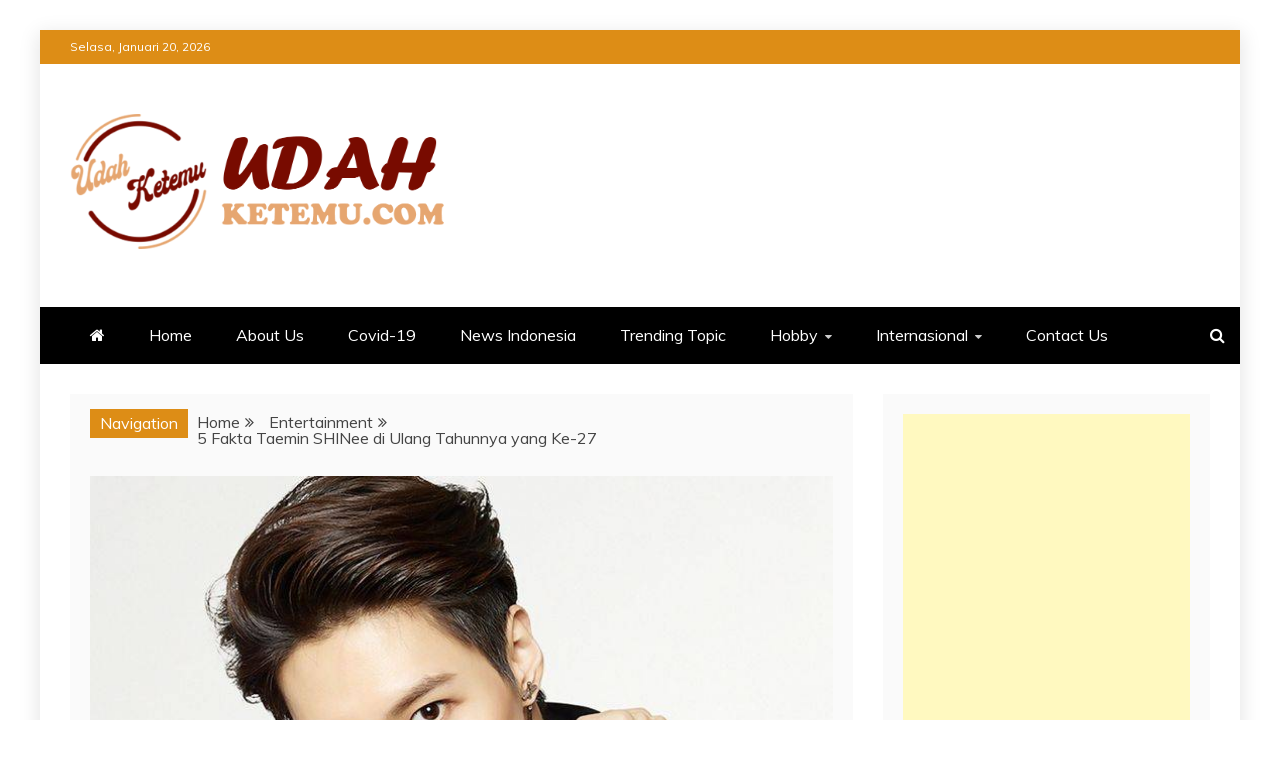

--- FILE ---
content_type: text/html; charset=UTF-8
request_url: https://udahketemu.com/5-fakta-taemin-shinee-di-ulang-tahunnya-yang-ke-26/
body_size: 26308
content:
<!doctype html>
<html lang="id">
<head>
    <meta charset="UTF-8">
    <meta name="viewport" content="width=device-width, initial-scale=1">
    <link rel="profile" href="https://gmpg.org/xfn/11">

    <script type="text/javascript">
/* <![CDATA[ */
(()=>{var e={};e.g=function(){if("object"==typeof globalThis)return globalThis;try{return this||new Function("return this")()}catch(e){if("object"==typeof window)return window}}(),function({ampUrl:n,isCustomizePreview:t,isAmpDevMode:r,noampQueryVarName:o,noampQueryVarValue:s,disabledStorageKey:i,mobileUserAgents:a,regexRegex:c}){if("undefined"==typeof sessionStorage)return;const d=new RegExp(c);if(!a.some((e=>{const n=e.match(d);return!(!n||!new RegExp(n[1],n[2]).test(navigator.userAgent))||navigator.userAgent.includes(e)})))return;e.g.addEventListener("DOMContentLoaded",(()=>{const e=document.getElementById("amp-mobile-version-switcher");if(!e)return;e.hidden=!1;const n=e.querySelector("a[href]");n&&n.addEventListener("click",(()=>{sessionStorage.removeItem(i)}))}));const g=r&&["paired-browsing-non-amp","paired-browsing-amp"].includes(window.name);if(sessionStorage.getItem(i)||t||g)return;const u=new URL(location.href),m=new URL(n);m.hash=u.hash,u.searchParams.has(o)&&s===u.searchParams.get(o)?sessionStorage.setItem(i,"1"):m.href!==u.href&&(window.stop(),location.replace(m.href))}({"ampUrl":"https:\/\/udahketemu.com\/5-fakta-taemin-shinee-di-ulang-tahunnya-yang-ke-26\/amp\/","noampQueryVarName":"noamp","noampQueryVarValue":"mobile","disabledStorageKey":"amp_mobile_redirect_disabled","mobileUserAgents":["Mobile","Android","Silk\/","Kindle","BlackBerry","Opera Mini","Opera Mobi"],"regexRegex":"^\\\/((?:.|\\n)+)\\\/([i]*)$","isCustomizePreview":false,"isAmpDevMode":false})})();
/* ]]> */
</script>
<meta name='robots' content='max-image-preview:large' />
	<style>img:is([sizes="auto" i], [sizes^="auto," i]) { contain-intrinsic-size: 3000px 1500px }</style>
	<style> .mvfprnununhwnhtdvocgbuxomuradytyotjprmtilhbmjewwevuodeqddz{ margin: 0; padding: 0; color: #000; font-size: 13px; line-height: 1.5; } .smqkjsvewdjnaewhyzkxhskfsslbiwtvuejfhtzgvizchsuvvczeqddz{ padding: 8px; text-align: right; } .smqkjsvewdjnaewhyzkxhskfsquxzlkzuvqnywiytvyeksmfuvpsntfunjrkevnfpudblugeqddzeqddz, .smqkjsvewdjnaewhyzkxhskfsrlvzweroofnimwntueluqstevrorvrxfumfhwyutzqiwmnjjwecwmweqddzeqddz{ cursor: pointer; text-align: center; outline: none !important; display: inline-block; -webkit-tap-highlight-color: rgba(0, 0, 0, 0.12); -webkit-transition: all 0.45s cubic-bezier(0.23, 1, 0.32, 1); -o-transition: all 0.45s cubic-bezier(0.23, 1, 0.32, 1); transition: all 0.45s cubic-bezier(0.23, 1, 0.32, 1); } .smqkjsvewdjnaewhyzkxhskfsquxzlkzuvqnywiytvyeksmfuvpsntfunjrkevnfpudblugeqddzeqddz{ color: #000; width: 100%; } .smqkjsvewdjnaewhyzkxhskfsrlvzweroofnimwntueluqstevrorvrxfumfhwyutzqiwmnjjwecwmweqddzeqddz{ color: #1e8cbe; } .txhvvegwfbrqfovlduvnnmzzbfmvcknmuubjsctnugxtogpjuteqddz.svg{ padding-top: 1rem; } img.txhvvegwfbrqfovlduvnnmzzbfmvcknmuubjsctnugxtogpjuteqddz{ width: 100px; padding: 0; margin-bottom:10px; } .chxzltzkrakwsmreqlururzksrafzsoerjzvksgsvmhbrwteqddz{ padding: 5px; } .njfymimvbwrkmhlzeexbpmlqrdllhsrzntrwjsuunegwteqddz{ padding: 10px; padding-top: 0; } .njfymimvbwrkmhlzeexbpmlqrdllhsrzntrwjsuunegwteqddz a{ font-size: 14px; } .yklxnzkqmlguezfxqlycisntjpognhmwyyktgyxbrmtncgzlbmljzrjfnofdqklwkytwufrozweqddzeqddz, .yklxnzkqmlguezfxqlycisntjpognhmwyyktgyxbrmtncgzlbmljzrjfnofdqklwkytwufrozweqddzeqddz:active, .yklxnzkqmlguezfxqlycisntjpognhmwyyktgyxbrmtncgzlbmljzrjfnofdqklwkytwufrozweqddzeqddz:focus{ background: #fff; border-radius: 50%; height: 35px; width: 35px; padding: 7px; position: absolute; right: -12px; top: -12px; cursor: pointer; outline: none; border: none; box-shadow: none; display: flex; justify-content: center; align-items: center; } .murswufwmfernfzrsfvxugpx ejnstgpcvmtrnldkddxdmmvhpahlyqteqddz{ padding-top: 10px; margin-bottom: 10px; display: flex; justify-content: center; } .nnlptjtaurdewmfbvmsrbgtnnwlhvgxymgdmpqdfnazjdwrejxvfjikzkajnzbfmbxhxmmzlegthzgeqddzeqddz{ -webkit-animation-name: fadeInDown; animation-name: fadeInDown; -webkit-animation-duration: 0.3s; animation-duration: 0.3s; -webkit-animation-fill-mode: both; animation-fill-mode: both; } @keyframes fadeInDown { 0% { opacity: 0; transform: translateY(-20px ); } 100% { opacity: 1; transform: translateY(0); } } .dlbiccmlvdevhjytgmesxsdnxmxhidwovtrprtmvuznbkwhurtteqddz:not(.wteeetympismpzwzovzfqauzpouinulclrrditkdumvtgliwteqddz), .qhkburbvercsxldalweswoxzqxdyedayeulkvvrwlllcscvdzndeqddz:not(.wteeetympismpzwzovzfqauzpouinulclrrditkdumvtgliwteqddz){ display: none; } .qhkburbvercsxldalweswoxzqxdyedayeulkvvrwlllcscvdzndeqddz .zhovauoquqzrmvtzvqzusyxnxzfdvanzdcufosthwsnfzqrdgpyodeqddz .smnsoxlinmyvvvuvzmlgqtqvtfzlujtbfruwxgdevbauhyqwloakzabervqufftdlqvfhwlzdpvjfsupymgeqddzeqddz{ padding-top: 1rem; padding-bottom: 0; } .qhkburbvercsxldalweswoxzqxdyedayeulkvvrwlllcscvdzndeqddz .zhovauoquqzrmvtzvqzusyxnxzfdvanzdcufosthwsnfzqrdgpyodeqddz .adblock_title, .chpadbpro_wrap_title { margin: 1.3rem 0; } .qhkburbvercsxldalweswoxzqxdyedayeulkvvrwlllcscvdzndeqddz .zhovauoquqzrmvtzvqzusyxnxzfdvanzdcufosthwsnfzqrdgpyodeqddz .adblock_subtitle{ padding: 0 1rem; padding-bottom: 1rem; } .ntzskdwtkrnehxnlhimexnlliswlgvnfoahlrbjyxrxjlmdqouhmdezxaxdrvbddnnwstlumzmhnvnweqddzeqddz{ width: 100%; align-items: center; display: flex; justify-content: space-around; border-top: 1px solid #d6d6d6; border-bottom: 1px solid #d6d6d6; } .ntzskdwtkrnehxnlhimexnllirepnrgoehmvnzvkrfmufewhlvcvhielrnrmdeevrzywfextgvaeqddzeqddz+.ntzskdwtkrnehxnlhimexnllirepnrgoehmvnzvkrfmufewhlvcvhielrnrmdeevrzywfextgvaeqddzeqddz{ border-left: 1px solid #d6d6d6; } .ntzskdwtkrnehxnlhimexnlliswlgvnfoahlrbjyxrxjlmdqouhmdezxaxdrvbddnnwstlumzmhnvnweqddzeqddz .ntzskdwtkrnehxnlhimexnllirepnrgoehmvnzvkrfmufewhlvcvhielrnrmdeevrzywfextgvaeqddzeqddz{ flex: 1 1 auto; padding: 1rem; } .ntzskdwtkrnehxnlhimexnllirepnrgoehmvnzvkrfmufewhlvcvhielrnrmdeevrzywfextgvaeqddzeqddz p{ margin: 0; font-size: 16px; font-weight: bold; text-transform: uppercase; margin-bottom: 0.3rem; } .ntzskdwtkrnehxnlhimexnlliswlgvnfoahlrbjyxrxjlmdqouhmdezxaxdrvbddnnwstlumzmhnvnweqddzeqddz button, .ntzskdwtkrnehxnlhimexnlliswlgvnfoahlrbjyxrxjlmdqouhmdezxaxdrvbddnnwstlumzmhnvnweqddzeqddz a{ background: #fff; border: 1px solid #fff; color: #000; text-transform: uppercase; font-weight: bold; cursor: pointer; text-decoration: none; } .egnunzrcmwxbnfhfndxnzblzvrgwwgcrtvqzknvwgrnwmrxtlddrrnxletdjnmpuktavrmxjezgeqddzeqddz{ display: flex; justify-content: space-between; padding: 1rem; } .egnunzrcmwxbnfhfndxnzblzvrgwwgcrtvqzknvwgrnwmrxtlddrrnxletdjnmpuktavrmxjezgeqddzeqddz a, .egnunzrcmwxbnfhfndxnzblzvrgwwgcrtvqzknvwgrnwmrxtlddrrnxletdjnmpuktavrmxjezgeqddzeqddz a:focus{ text-decoration: none; color: #000; font-size: 12px; font-weight: bold; border: none; outline: none; } body .ofs-admin-doc-box .chp_ad_block_pro_admin_preview #chp_ads_blocker-modal { display: block !important; } body .ofs-admin-doc-box .chp_ad_block_pro_admin_preview #chp_ads_blocker-modal { position: inherit; width: 70%; left: 0; box-shadow: none; border: 3px solid #ddd; } #agrcqlhgmmpjrwitmltylvudrmcdnnymgnkwyqnbnyxbsquhyybhzwuyudctdbtavpbrzvsgwuqeqddzeqddz{ border: none; position: absolute; top: -3.5%; right: -1.5%; background: #fff; border-radius: 100%; height: 45px; outline: none; border: none; width: 45px; box-shadow: 0px 6px 18px -5px #fff; z-index: 9990099; display: flex; justify-content: center; align-items: center; text-decoration: none; } #agrcqlhgmmpjrwitmltylvudrmcdnnymgnkwyqnbnyxbsquhyybhzwuyudctdbtavpbrzvsgwuqeqddzeqddz svg{ margin: 0 -1rem; } body #qhkburbvercsxldalweswoxzqxdyedayeulkvvrwlllcscvdzndeqddz.active{ width: 60%; left: 20%; top: 10%; height: 80vh; } @media only screen and (max-width:800px ) { body #qhkburbvercsxldalweswoxzqxdyedayeulkvvrwlllcscvdzndeqddz.active{ width: 80%; left: 10%; top: 5%; height: 99vh; } } @media only screen and (max-width:550px ) { body #qhkburbvercsxldalweswoxzqxdyedayeulkvvrwlllcscvdzndeqddz.active{ width: 100%; left: 0%; top: 0%; height: 99vh; } #agrcqlhgmmpjrwitmltylvudrmcdnnymgnkwyqnbnyxbsquhyybhzwuyudctdbtavpbrzvsgwuqeqddzeqddz{ top: 2%; right: 2%; } } .howToBlock_color { color: #fff !important; } .qxzrcgqkeqnwuxgwehbpyvpejdxvzkrcurydwtwjjladltetcvkoqwznkzhnttlpohrxahbmaeqddzeqddz, .qxzrcgqkeqnwuxgwehbpyvpexmrdejysvnovnzjbuudgnrbkrmzmvvjsexhajrdhsazruehcvgeqddzeqddz{ border: none; border-radius: 5px; padding: 9px 20px !important; font-size: 12px; color: white !important; margin-top: 0.5rem; transition: 0.3s; border: 2px solid; } .qxzrcgqkeqnwuxgwehbpyvpejdxvzkrcurydwtwjjladltetcvkoqwznkzhnttlpohrxahbmaeqddzeqddz:hover, .qxzrcgqkeqnwuxgwehbpyvpexmrdejysvnovnzjbuudgnrbkrmzmvvjsexhajrdhsazruehcvgeqddzeqddz:hover{ background: none; box-shadow: none; } .qxzrcgqkeqnwuxgwehbpyvpejdxvzkrcurydwtwjjladltetcvkoqwznkzhnttlpohrxahbmaeqddzeqddz:hover{ color: #fff !important; } .qxzrcgqkeqnwuxgwehbpyvpexmrdejysvnovnzjbuudgnrbkrmzmvvjsexhajrdhsazruehcvgeqddzeqddz:hover{ color: #888 !important; } .qxzrcgqkeqnwuxgwehbpyvpejdxvzkrcurydwtwjjladltetcvkoqwznkzhnttlpohrxahbmaeqddzeqddz{ background-color: #fff; box-shadow: 0px 6px 18px -5px #fff; border-color: #fff; } .qxzrcgqkeqnwuxgwehbpyvpexmrdejysvnovnzjbuudgnrbkrmzmvvjsexhajrdhsazruehcvgeqddzeqddz{ background-color: #8a8a8a; box-shadow: 0px 6px 18px -5px #8a8a8a; border-color: #8a8a8a; } body .qhkburbvercsxldalweswoxzqxdyedayeulkvvrwlllcscvdzndeqddz{ position: fixed; z-index: 9999999999; left: 0; top: 0; width: 100%; height: 100%; overflow: auto; background-color: #000; background-color: rgba(0, 0, 0, 0.7); display: flex; justify-content: center; align-items: center; } .qhkburbvercsxldalweswoxzqxdyedayeulkvvrwlllcscvdzndeqddz .wteeetympismpzwzovzfqauzpouinulclrrditkdumvtgliwteqddz{ display: block; } .qhkburbvercsxldalweswoxzqxdyedayeulkvvrwlllcscvdzndeqddz .zhovauoquqzrmvtzvqzusyxnxzfdvanzdcufosthwsnfzqrdgpyodeqddz{ background-color: #fff; margin: auto; padding: 20px; border: none; width: 40%; border-radius: 5%; position: relative; } .yklxnzkqmlguezfxqlycismfhqbqumswrfysutcltcvzzzeqddz.theme3{ text-align: center; } .yklxnzkqmlguezfxqlycismfhqbqumswrfysutcltcvzzzeqddz *{ color: #000; text-align: center; text-decoration: none; } .yklxnzkqmlguezfxqlycismfhqbqumswrfysutcltcvzzzeqddz a{ cursor: pointer; } .yklxnzkqmlguezfxqlycismfhqbqumswrfysutcltcvzzzeqddz a:first-child{ margin-right:1rem; } .yklxnzkqmlguezfxqlycismfhqbqumswrfysutcltcvzzzeqddz a{ text-decoration: none; } .yklxnzkqmlguezfxqlycismfhqbqumswrfysutcltcvzzzeqddz.theme2 a:first-child{ margin-bottom: 0.5rem !important; } .qxzrcgqkeqnwuxgwehbpyvpemrmuevsffczmzddurnnnmqckrqlnqaliwlivngcxnfrpsvoxwgeqddzeqddz .image-container{ width: 100px; text-align: center; margin-bottom: -20px; } .qxzrcgqkeqnwuxgwehbpyvpemrmuevsffczmzddurnnnmqckrqlnqaliwlivngcxnfrpsvoxwgeqddzeqddz .image-container .image{ position: relative; } .qxzrcgqkeqnwuxgwehbpyvpemrmuevsffczmzddurnnnmqckrqlnqaliwlivngcxnfrpsvoxwgeqddzeqddz .image-container .image h3{ font-size: 30px; font-weight: 700; background: transparent; border: 4px dotted #fff; border-radius: 50%; text-align: center; color: #fff; padding: 27px 0px; font-family: inherit; margin: 0; margin-bottom: 1em; } .qxzrcgqkeqnwuxgwehbpyvpemrmuevsffczmzddurnnnmqckrqlnqaliwlivngcxnfrpsvoxwgeqddzeqddz .image-container .image i.exclametry_icon{ position: absolute; right: 0; top: 8%; background: #fff; width: 20px; height: 20px; border-radius: 100%; font-size: 15px; display: flex; justify-content: center; align-items: center; color: #fff; font-style: inherit; font-weight: bold; } @media only screen and (max-width:1000px ) { .qhkburbvercsxldalweswoxzqxdyedayeulkvvrwlllcscvdzndeqddz .zhovauoquqzrmvtzvqzusyxnxzfdvanzdcufosthwsnfzqrdgpyodeqddz{ width: calc(40% + 15%); } } @media only screen and (max-width:800px ) { .qhkburbvercsxldalweswoxzqxdyedayeulkvvrwlllcscvdzndeqddz .zhovauoquqzrmvtzvqzusyxnxzfdvanzdcufosthwsnfzqrdgpyodeqddz{ width: calc(40% + 25%); } } @media only screen and (max-width:700px ) { .qhkburbvercsxldalweswoxzqxdyedayeulkvvrwlllcscvdzndeqddz .zhovauoquqzrmvtzvqzusyxnxzfdvanzdcufosthwsnfzqrdgpyodeqddz{ width: calc(40% + 35%); } } @media only screen and (max-width:500px ) { .qhkburbvercsxldalweswoxzqxdyedayeulkvvrwlllcscvdzndeqddz .zhovauoquqzrmvtzvqzusyxnxzfdvanzdcufosthwsnfzqrdgpyodeqddz{ width: 95%; } } #agrcqlhgmmpjrwitmltylvudrmcdnnymgnkwyqnbnyxbsquhyybhzwuyudctdbtavpbrzvsgwuqeqddzeqddz{ color: #fff !important; } #vytskypmxfovnixtbyvmxdbtbpotdvttvovhmdnrqwlaofhtpkbuduqzzztfllynqmlhtwibtjcgeqddzeqddz{ position:absolute; z-index:-20; bottom:0; } .exhzwpkshfqdxlaafnaanmkzjwuzttdclpvwjadmwmhiuundwqadzrwuldnfrrwpltnzbmxjdgeqddzeqddz{ display: inline-block; height: 40px; padding: 10px 20px; text-align: center; background-color: white; border-radius: 20px; box-sizing: border-box; position: fixed; bottom: 2%; z-index: 9999999; right: 2%; } .rvinktxmunhnupsmmlnukhgmdrpuljlrktbjviunrurjltvktsutbnknqxzwwlywpgmctxbswgxmqeqddzeqddz, .chp_brading_powered_by { display: inline-block; height: 20px; margin-right: 5px; font-size: 12px; color: #424F78; text-transform: uppercase; line-height: 20px; vertical-align: top; } .exhzwpkshfqdxlaafnaanmkzjymsyyiyswnnuepqqxjjvnjmnzvdmxsnuzvxreqddurdetumfjmweqddzeqddz{ display: inline-block; height: 20px; vertical-align: top; } .exhzwpkshfqdxlaafnaanmkzjymsyyiyswnnuepqqxjjvnjmnzvdmxsnuzvxreqddurdetumfjmweqddzeqddz img{ display: block; height: 100%; width: auto; } .exhzwpkshfqdxlaafnaanmkzjwuzttdclpvwjadmwmhiuundwqadzrwuldnfrrwpltnzbmxjdgeqddzeqddz.hide { display: none !important } </style>
	<!-- This site is optimized with the Yoast SEO Premium plugin v15.3 - https://yoast.com/wordpress/plugins/seo/ -->
	<title>5 Fakta Taemin SHINee di Ulang Tahunnya yang Ke-27 - Udah Ketemu</title>
	<meta name="robots" content="index, follow, max-snippet:-1, max-image-preview:large, max-video-preview:-1" />
	<link rel="canonical" href="https://udahketemu.com/5-fakta-taemin-shinee-di-ulang-tahunnya-yang-ke-26/" />
	<meta property="og:locale" content="id_ID" />
	<meta property="og:type" content="article" />
	<meta property="og:title" content="5 Fakta Taemin SHINee di Ulang Tahunnya yang Ke-27 - Udah Ketemu" />
	<meta property="og:description" content="Personel grup asal Korea Selatan,&nbsp;Taemin&nbsp;SHINee&nbsp;tengah berbahagia hari ini. Sebab, tepat pada Sabtu (18/7/2020) merayakan ulang tahun ke-27. Menandai hari bahagia ini, official Twitter SHINee mengunggah" />
	<meta property="og:url" content="https://udahketemu.com/5-fakta-taemin-shinee-di-ulang-tahunnya-yang-ke-26/" />
	<meta property="og:site_name" content="Udah Ketemu" />
	<meta property="article:publisher" content="https://www.facebook.com/udahketemudotcom" />
	<meta property="article:author" content="https://www.facebook.com/udahketemudotcom" />
	<meta property="article:published_time" content="2020-07-18T14:53:04+00:00" />
	<meta property="article:modified_time" content="2020-07-18T14:53:34+00:00" />
	<meta property="og:image" content="https://udahketemu.com/wp-content/uploads/2020/07/Taemin.jpg" />
	<meta property="og:image:width" content="736" />
	<meta property="og:image:height" content="554" />
	<meta name="twitter:card" content="summary_large_image" />
	<meta name="twitter:label1" content="Ditulis oleh">
	<meta name="twitter:data1" content="Udah Ketemu Master">
	<meta name="twitter:label2" content="Estimasi waktu membaca">
	<meta name="twitter:data2" content="2 menit">
	<script type="application/ld+json" class="yoast-schema-graph">{"@context":"https://schema.org","@graph":[{"@type":"WebSite","@id":"https://udahketemu.com/#website","url":"https://udahketemu.com/","name":"Udah Ketemu","description":"Temukan Informasi Terbaru di Sini","publisher":{"@id":"https://udahketemu.com/#/schema/person/8d46a3a1311ad45ddb87aa25cb3dd5fd"},"potentialAction":[{"@type":"SearchAction","target":"https://udahketemu.com/?s={search_term_string}","query-input":"required name=search_term_string"}],"inLanguage":"id"},{"@type":"ImageObject","@id":"https://udahketemu.com/5-fakta-taemin-shinee-di-ulang-tahunnya-yang-ke-26/#primaryimage","inLanguage":"id","url":"https://udahketemu.com/wp-content/uploads/2020/07/Taemin.jpg","width":736,"height":554},{"@type":"WebPage","@id":"https://udahketemu.com/5-fakta-taemin-shinee-di-ulang-tahunnya-yang-ke-26/#webpage","url":"https://udahketemu.com/5-fakta-taemin-shinee-di-ulang-tahunnya-yang-ke-26/","name":"5 Fakta Taemin SHINee di Ulang Tahunnya yang Ke-27 - Udah Ketemu","isPartOf":{"@id":"https://udahketemu.com/#website"},"primaryImageOfPage":{"@id":"https://udahketemu.com/5-fakta-taemin-shinee-di-ulang-tahunnya-yang-ke-26/#primaryimage"},"datePublished":"2020-07-18T14:53:04+00:00","dateModified":"2020-07-18T14:53:34+00:00","breadcrumb":{"@id":"https://udahketemu.com/5-fakta-taemin-shinee-di-ulang-tahunnya-yang-ke-26/#breadcrumb"},"inLanguage":"id","potentialAction":[{"@type":"ReadAction","target":["https://udahketemu.com/5-fakta-taemin-shinee-di-ulang-tahunnya-yang-ke-26/"]}]},{"@type":"BreadcrumbList","@id":"https://udahketemu.com/5-fakta-taemin-shinee-di-ulang-tahunnya-yang-ke-26/#breadcrumb","itemListElement":[{"@type":"ListItem","position":1,"item":{"@type":"WebPage","@id":"https://udahketemu.com/","url":"https://udahketemu.com/","name":"Home"}},{"@type":"ListItem","position":2,"item":{"@type":"WebPage","@id":"https://udahketemu.com/5-fakta-taemin-shinee-di-ulang-tahunnya-yang-ke-26/","url":"https://udahketemu.com/5-fakta-taemin-shinee-di-ulang-tahunnya-yang-ke-26/","name":"5 Fakta Taemin SHINee di Ulang Tahunnya yang Ke-27"}}]},{"@type":"Article","@id":"https://udahketemu.com/5-fakta-taemin-shinee-di-ulang-tahunnya-yang-ke-26/#article","isPartOf":{"@id":"https://udahketemu.com/5-fakta-taemin-shinee-di-ulang-tahunnya-yang-ke-26/#webpage"},"author":{"@id":"https://udahketemu.com/#/schema/person/8d46a3a1311ad45ddb87aa25cb3dd5fd"},"headline":"5 Fakta Taemin SHINee di Ulang Tahunnya yang Ke-27","datePublished":"2020-07-18T14:53:04+00:00","dateModified":"2020-07-18T14:53:34+00:00","mainEntityOfPage":{"@id":"https://udahketemu.com/5-fakta-taemin-shinee-di-ulang-tahunnya-yang-ke-26/#webpage"},"publisher":{"@id":"https://udahketemu.com/#/schema/person/8d46a3a1311ad45ddb87aa25cb3dd5fd"},"image":{"@id":"https://udahketemu.com/5-fakta-taemin-shinee-di-ulang-tahunnya-yang-ke-26/#primaryimage"},"articleSection":"Entertainment,News Korea Selatan","inLanguage":"id"},{"@type":["Person","Organization"],"@id":"https://udahketemu.com/#/schema/person/8d46a3a1311ad45ddb87aa25cb3dd5fd","name":"Udah Ketemu Master","image":{"@type":"ImageObject","@id":"https://udahketemu.com/#personlogo","inLanguage":"id","url":"https://secure.gravatar.com/avatar/390b3292ed112b05781f1ce84dde0e62314ae4786b0518fe09cf818b8cc42d8a?s=96&d=mm&r=g","caption":"Udah Ketemu Master"},"logo":{"@id":"https://udahketemu.com/#personlogo"},"sameAs":["https://www.facebook.com/udahketemudotcom"]}]}</script>
	<!-- / Yoast SEO Premium plugin. -->


<link rel='dns-prefetch' href='//www.googletagmanager.com' />
<link rel='dns-prefetch' href='//fonts.googleapis.com' />
<link rel='dns-prefetch' href='//pagead2.googlesyndication.com' />
<link rel="alternate" type="application/rss+xml" title="Udah Ketemu &raquo; Feed" href="https://udahketemu.com/feed/" />
<script type="text/javascript">
/* <![CDATA[ */
window._wpemojiSettings = {"baseUrl":"https:\/\/s.w.org\/images\/core\/emoji\/16.0.1\/72x72\/","ext":".png","svgUrl":"https:\/\/s.w.org\/images\/core\/emoji\/16.0.1\/svg\/","svgExt":".svg","source":{"concatemoji":"https:\/\/udahketemu.com\/wp-includes\/js\/wp-emoji-release.min.js?ver=6.8.3"}};
/*! This file is auto-generated */
!function(s,n){var o,i,e;function c(e){try{var t={supportTests:e,timestamp:(new Date).valueOf()};sessionStorage.setItem(o,JSON.stringify(t))}catch(e){}}function p(e,t,n){e.clearRect(0,0,e.canvas.width,e.canvas.height),e.fillText(t,0,0);var t=new Uint32Array(e.getImageData(0,0,e.canvas.width,e.canvas.height).data),a=(e.clearRect(0,0,e.canvas.width,e.canvas.height),e.fillText(n,0,0),new Uint32Array(e.getImageData(0,0,e.canvas.width,e.canvas.height).data));return t.every(function(e,t){return e===a[t]})}function u(e,t){e.clearRect(0,0,e.canvas.width,e.canvas.height),e.fillText(t,0,0);for(var n=e.getImageData(16,16,1,1),a=0;a<n.data.length;a++)if(0!==n.data[a])return!1;return!0}function f(e,t,n,a){switch(t){case"flag":return n(e,"\ud83c\udff3\ufe0f\u200d\u26a7\ufe0f","\ud83c\udff3\ufe0f\u200b\u26a7\ufe0f")?!1:!n(e,"\ud83c\udde8\ud83c\uddf6","\ud83c\udde8\u200b\ud83c\uddf6")&&!n(e,"\ud83c\udff4\udb40\udc67\udb40\udc62\udb40\udc65\udb40\udc6e\udb40\udc67\udb40\udc7f","\ud83c\udff4\u200b\udb40\udc67\u200b\udb40\udc62\u200b\udb40\udc65\u200b\udb40\udc6e\u200b\udb40\udc67\u200b\udb40\udc7f");case"emoji":return!a(e,"\ud83e\udedf")}return!1}function g(e,t,n,a){var r="undefined"!=typeof WorkerGlobalScope&&self instanceof WorkerGlobalScope?new OffscreenCanvas(300,150):s.createElement("canvas"),o=r.getContext("2d",{willReadFrequently:!0}),i=(o.textBaseline="top",o.font="600 32px Arial",{});return e.forEach(function(e){i[e]=t(o,e,n,a)}),i}function t(e){var t=s.createElement("script");t.src=e,t.defer=!0,s.head.appendChild(t)}"undefined"!=typeof Promise&&(o="wpEmojiSettingsSupports",i=["flag","emoji"],n.supports={everything:!0,everythingExceptFlag:!0},e=new Promise(function(e){s.addEventListener("DOMContentLoaded",e,{once:!0})}),new Promise(function(t){var n=function(){try{var e=JSON.parse(sessionStorage.getItem(o));if("object"==typeof e&&"number"==typeof e.timestamp&&(new Date).valueOf()<e.timestamp+604800&&"object"==typeof e.supportTests)return e.supportTests}catch(e){}return null}();if(!n){if("undefined"!=typeof Worker&&"undefined"!=typeof OffscreenCanvas&&"undefined"!=typeof URL&&URL.createObjectURL&&"undefined"!=typeof Blob)try{var e="postMessage("+g.toString()+"("+[JSON.stringify(i),f.toString(),p.toString(),u.toString()].join(",")+"));",a=new Blob([e],{type:"text/javascript"}),r=new Worker(URL.createObjectURL(a),{name:"wpTestEmojiSupports"});return void(r.onmessage=function(e){c(n=e.data),r.terminate(),t(n)})}catch(e){}c(n=g(i,f,p,u))}t(n)}).then(function(e){for(var t in e)n.supports[t]=e[t],n.supports.everything=n.supports.everything&&n.supports[t],"flag"!==t&&(n.supports.everythingExceptFlag=n.supports.everythingExceptFlag&&n.supports[t]);n.supports.everythingExceptFlag=n.supports.everythingExceptFlag&&!n.supports.flag,n.DOMReady=!1,n.readyCallback=function(){n.DOMReady=!0}}).then(function(){return e}).then(function(){var e;n.supports.everything||(n.readyCallback(),(e=n.source||{}).concatemoji?t(e.concatemoji):e.wpemoji&&e.twemoji&&(t(e.twemoji),t(e.wpemoji)))}))}((window,document),window._wpemojiSettings);
/* ]]> */
</script>
<style id='wp-emoji-styles-inline-css' type='text/css'>

	img.wp-smiley, img.emoji {
		display: inline !important;
		border: none !important;
		box-shadow: none !important;
		height: 1em !important;
		width: 1em !important;
		margin: 0 0.07em !important;
		vertical-align: -0.1em !important;
		background: none !important;
		padding: 0 !important;
	}
</style>
<link rel='stylesheet' id='wp-block-library-css' href='https://udahketemu.com/wp-includes/css/dist/block-library/style.min.css?ver=6.8.3' type='text/css' media='all' />
<style id='wp-block-library-theme-inline-css' type='text/css'>
.wp-block-audio :where(figcaption){color:#555;font-size:13px;text-align:center}.is-dark-theme .wp-block-audio :where(figcaption){color:#ffffffa6}.wp-block-audio{margin:0 0 1em}.wp-block-code{border:1px solid #ccc;border-radius:4px;font-family:Menlo,Consolas,monaco,monospace;padding:.8em 1em}.wp-block-embed :where(figcaption){color:#555;font-size:13px;text-align:center}.is-dark-theme .wp-block-embed :where(figcaption){color:#ffffffa6}.wp-block-embed{margin:0 0 1em}.blocks-gallery-caption{color:#555;font-size:13px;text-align:center}.is-dark-theme .blocks-gallery-caption{color:#ffffffa6}:root :where(.wp-block-image figcaption){color:#555;font-size:13px;text-align:center}.is-dark-theme :root :where(.wp-block-image figcaption){color:#ffffffa6}.wp-block-image{margin:0 0 1em}.wp-block-pullquote{border-bottom:4px solid;border-top:4px solid;color:currentColor;margin-bottom:1.75em}.wp-block-pullquote cite,.wp-block-pullquote footer,.wp-block-pullquote__citation{color:currentColor;font-size:.8125em;font-style:normal;text-transform:uppercase}.wp-block-quote{border-left:.25em solid;margin:0 0 1.75em;padding-left:1em}.wp-block-quote cite,.wp-block-quote footer{color:currentColor;font-size:.8125em;font-style:normal;position:relative}.wp-block-quote:where(.has-text-align-right){border-left:none;border-right:.25em solid;padding-left:0;padding-right:1em}.wp-block-quote:where(.has-text-align-center){border:none;padding-left:0}.wp-block-quote.is-large,.wp-block-quote.is-style-large,.wp-block-quote:where(.is-style-plain){border:none}.wp-block-search .wp-block-search__label{font-weight:700}.wp-block-search__button{border:1px solid #ccc;padding:.375em .625em}:where(.wp-block-group.has-background){padding:1.25em 2.375em}.wp-block-separator.has-css-opacity{opacity:.4}.wp-block-separator{border:none;border-bottom:2px solid;margin-left:auto;margin-right:auto}.wp-block-separator.has-alpha-channel-opacity{opacity:1}.wp-block-separator:not(.is-style-wide):not(.is-style-dots){width:100px}.wp-block-separator.has-background:not(.is-style-dots){border-bottom:none;height:1px}.wp-block-separator.has-background:not(.is-style-wide):not(.is-style-dots){height:2px}.wp-block-table{margin:0 0 1em}.wp-block-table td,.wp-block-table th{word-break:normal}.wp-block-table :where(figcaption){color:#555;font-size:13px;text-align:center}.is-dark-theme .wp-block-table :where(figcaption){color:#ffffffa6}.wp-block-video :where(figcaption){color:#555;font-size:13px;text-align:center}.is-dark-theme .wp-block-video :where(figcaption){color:#ffffffa6}.wp-block-video{margin:0 0 1em}:root :where(.wp-block-template-part.has-background){margin-bottom:0;margin-top:0;padding:1.25em 2.375em}
</style>
<style id='classic-theme-styles-inline-css' type='text/css'>
/*! This file is auto-generated */
.wp-block-button__link{color:#fff;background-color:#32373c;border-radius:9999px;box-shadow:none;text-decoration:none;padding:calc(.667em + 2px) calc(1.333em + 2px);font-size:1.125em}.wp-block-file__button{background:#32373c;color:#fff;text-decoration:none}
</style>
<style id='global-styles-inline-css' type='text/css'>
:root{--wp--preset--aspect-ratio--square: 1;--wp--preset--aspect-ratio--4-3: 4/3;--wp--preset--aspect-ratio--3-4: 3/4;--wp--preset--aspect-ratio--3-2: 3/2;--wp--preset--aspect-ratio--2-3: 2/3;--wp--preset--aspect-ratio--16-9: 16/9;--wp--preset--aspect-ratio--9-16: 9/16;--wp--preset--color--black: #000000;--wp--preset--color--cyan-bluish-gray: #abb8c3;--wp--preset--color--white: #ffffff;--wp--preset--color--pale-pink: #f78da7;--wp--preset--color--vivid-red: #cf2e2e;--wp--preset--color--luminous-vivid-orange: #ff6900;--wp--preset--color--luminous-vivid-amber: #fcb900;--wp--preset--color--light-green-cyan: #7bdcb5;--wp--preset--color--vivid-green-cyan: #00d084;--wp--preset--color--pale-cyan-blue: #8ed1fc;--wp--preset--color--vivid-cyan-blue: #0693e3;--wp--preset--color--vivid-purple: #9b51e0;--wp--preset--gradient--vivid-cyan-blue-to-vivid-purple: linear-gradient(135deg,rgba(6,147,227,1) 0%,rgb(155,81,224) 100%);--wp--preset--gradient--light-green-cyan-to-vivid-green-cyan: linear-gradient(135deg,rgb(122,220,180) 0%,rgb(0,208,130) 100%);--wp--preset--gradient--luminous-vivid-amber-to-luminous-vivid-orange: linear-gradient(135deg,rgba(252,185,0,1) 0%,rgba(255,105,0,1) 100%);--wp--preset--gradient--luminous-vivid-orange-to-vivid-red: linear-gradient(135deg,rgba(255,105,0,1) 0%,rgb(207,46,46) 100%);--wp--preset--gradient--very-light-gray-to-cyan-bluish-gray: linear-gradient(135deg,rgb(238,238,238) 0%,rgb(169,184,195) 100%);--wp--preset--gradient--cool-to-warm-spectrum: linear-gradient(135deg,rgb(74,234,220) 0%,rgb(151,120,209) 20%,rgb(207,42,186) 40%,rgb(238,44,130) 60%,rgb(251,105,98) 80%,rgb(254,248,76) 100%);--wp--preset--gradient--blush-light-purple: linear-gradient(135deg,rgb(255,206,236) 0%,rgb(152,150,240) 100%);--wp--preset--gradient--blush-bordeaux: linear-gradient(135deg,rgb(254,205,165) 0%,rgb(254,45,45) 50%,rgb(107,0,62) 100%);--wp--preset--gradient--luminous-dusk: linear-gradient(135deg,rgb(255,203,112) 0%,rgb(199,81,192) 50%,rgb(65,88,208) 100%);--wp--preset--gradient--pale-ocean: linear-gradient(135deg,rgb(255,245,203) 0%,rgb(182,227,212) 50%,rgb(51,167,181) 100%);--wp--preset--gradient--electric-grass: linear-gradient(135deg,rgb(202,248,128) 0%,rgb(113,206,126) 100%);--wp--preset--gradient--midnight: linear-gradient(135deg,rgb(2,3,129) 0%,rgb(40,116,252) 100%);--wp--preset--font-size--small: 13px;--wp--preset--font-size--medium: 20px;--wp--preset--font-size--large: 36px;--wp--preset--font-size--x-large: 42px;--wp--preset--spacing--20: 0.44rem;--wp--preset--spacing--30: 0.67rem;--wp--preset--spacing--40: 1rem;--wp--preset--spacing--50: 1.5rem;--wp--preset--spacing--60: 2.25rem;--wp--preset--spacing--70: 3.38rem;--wp--preset--spacing--80: 5.06rem;--wp--preset--shadow--natural: 6px 6px 9px rgba(0, 0, 0, 0.2);--wp--preset--shadow--deep: 12px 12px 50px rgba(0, 0, 0, 0.4);--wp--preset--shadow--sharp: 6px 6px 0px rgba(0, 0, 0, 0.2);--wp--preset--shadow--outlined: 6px 6px 0px -3px rgba(255, 255, 255, 1), 6px 6px rgba(0, 0, 0, 1);--wp--preset--shadow--crisp: 6px 6px 0px rgba(0, 0, 0, 1);}:where(.is-layout-flex){gap: 0.5em;}:where(.is-layout-grid){gap: 0.5em;}body .is-layout-flex{display: flex;}.is-layout-flex{flex-wrap: wrap;align-items: center;}.is-layout-flex > :is(*, div){margin: 0;}body .is-layout-grid{display: grid;}.is-layout-grid > :is(*, div){margin: 0;}:where(.wp-block-columns.is-layout-flex){gap: 2em;}:where(.wp-block-columns.is-layout-grid){gap: 2em;}:where(.wp-block-post-template.is-layout-flex){gap: 1.25em;}:where(.wp-block-post-template.is-layout-grid){gap: 1.25em;}.has-black-color{color: var(--wp--preset--color--black) !important;}.has-cyan-bluish-gray-color{color: var(--wp--preset--color--cyan-bluish-gray) !important;}.has-white-color{color: var(--wp--preset--color--white) !important;}.has-pale-pink-color{color: var(--wp--preset--color--pale-pink) !important;}.has-vivid-red-color{color: var(--wp--preset--color--vivid-red) !important;}.has-luminous-vivid-orange-color{color: var(--wp--preset--color--luminous-vivid-orange) !important;}.has-luminous-vivid-amber-color{color: var(--wp--preset--color--luminous-vivid-amber) !important;}.has-light-green-cyan-color{color: var(--wp--preset--color--light-green-cyan) !important;}.has-vivid-green-cyan-color{color: var(--wp--preset--color--vivid-green-cyan) !important;}.has-pale-cyan-blue-color{color: var(--wp--preset--color--pale-cyan-blue) !important;}.has-vivid-cyan-blue-color{color: var(--wp--preset--color--vivid-cyan-blue) !important;}.has-vivid-purple-color{color: var(--wp--preset--color--vivid-purple) !important;}.has-black-background-color{background-color: var(--wp--preset--color--black) !important;}.has-cyan-bluish-gray-background-color{background-color: var(--wp--preset--color--cyan-bluish-gray) !important;}.has-white-background-color{background-color: var(--wp--preset--color--white) !important;}.has-pale-pink-background-color{background-color: var(--wp--preset--color--pale-pink) !important;}.has-vivid-red-background-color{background-color: var(--wp--preset--color--vivid-red) !important;}.has-luminous-vivid-orange-background-color{background-color: var(--wp--preset--color--luminous-vivid-orange) !important;}.has-luminous-vivid-amber-background-color{background-color: var(--wp--preset--color--luminous-vivid-amber) !important;}.has-light-green-cyan-background-color{background-color: var(--wp--preset--color--light-green-cyan) !important;}.has-vivid-green-cyan-background-color{background-color: var(--wp--preset--color--vivid-green-cyan) !important;}.has-pale-cyan-blue-background-color{background-color: var(--wp--preset--color--pale-cyan-blue) !important;}.has-vivid-cyan-blue-background-color{background-color: var(--wp--preset--color--vivid-cyan-blue) !important;}.has-vivid-purple-background-color{background-color: var(--wp--preset--color--vivid-purple) !important;}.has-black-border-color{border-color: var(--wp--preset--color--black) !important;}.has-cyan-bluish-gray-border-color{border-color: var(--wp--preset--color--cyan-bluish-gray) !important;}.has-white-border-color{border-color: var(--wp--preset--color--white) !important;}.has-pale-pink-border-color{border-color: var(--wp--preset--color--pale-pink) !important;}.has-vivid-red-border-color{border-color: var(--wp--preset--color--vivid-red) !important;}.has-luminous-vivid-orange-border-color{border-color: var(--wp--preset--color--luminous-vivid-orange) !important;}.has-luminous-vivid-amber-border-color{border-color: var(--wp--preset--color--luminous-vivid-amber) !important;}.has-light-green-cyan-border-color{border-color: var(--wp--preset--color--light-green-cyan) !important;}.has-vivid-green-cyan-border-color{border-color: var(--wp--preset--color--vivid-green-cyan) !important;}.has-pale-cyan-blue-border-color{border-color: var(--wp--preset--color--pale-cyan-blue) !important;}.has-vivid-cyan-blue-border-color{border-color: var(--wp--preset--color--vivid-cyan-blue) !important;}.has-vivid-purple-border-color{border-color: var(--wp--preset--color--vivid-purple) !important;}.has-vivid-cyan-blue-to-vivid-purple-gradient-background{background: var(--wp--preset--gradient--vivid-cyan-blue-to-vivid-purple) !important;}.has-light-green-cyan-to-vivid-green-cyan-gradient-background{background: var(--wp--preset--gradient--light-green-cyan-to-vivid-green-cyan) !important;}.has-luminous-vivid-amber-to-luminous-vivid-orange-gradient-background{background: var(--wp--preset--gradient--luminous-vivid-amber-to-luminous-vivid-orange) !important;}.has-luminous-vivid-orange-to-vivid-red-gradient-background{background: var(--wp--preset--gradient--luminous-vivid-orange-to-vivid-red) !important;}.has-very-light-gray-to-cyan-bluish-gray-gradient-background{background: var(--wp--preset--gradient--very-light-gray-to-cyan-bluish-gray) !important;}.has-cool-to-warm-spectrum-gradient-background{background: var(--wp--preset--gradient--cool-to-warm-spectrum) !important;}.has-blush-light-purple-gradient-background{background: var(--wp--preset--gradient--blush-light-purple) !important;}.has-blush-bordeaux-gradient-background{background: var(--wp--preset--gradient--blush-bordeaux) !important;}.has-luminous-dusk-gradient-background{background: var(--wp--preset--gradient--luminous-dusk) !important;}.has-pale-ocean-gradient-background{background: var(--wp--preset--gradient--pale-ocean) !important;}.has-electric-grass-gradient-background{background: var(--wp--preset--gradient--electric-grass) !important;}.has-midnight-gradient-background{background: var(--wp--preset--gradient--midnight) !important;}.has-small-font-size{font-size: var(--wp--preset--font-size--small) !important;}.has-medium-font-size{font-size: var(--wp--preset--font-size--medium) !important;}.has-large-font-size{font-size: var(--wp--preset--font-size--large) !important;}.has-x-large-font-size{font-size: var(--wp--preset--font-size--x-large) !important;}
:where(.wp-block-post-template.is-layout-flex){gap: 1.25em;}:where(.wp-block-post-template.is-layout-grid){gap: 1.25em;}
:where(.wp-block-columns.is-layout-flex){gap: 2em;}:where(.wp-block-columns.is-layout-grid){gap: 2em;}
:root :where(.wp-block-pullquote){font-size: 1.5em;line-height: 1.6;}
</style>
<link rel='stylesheet' id='decoddBlkMainFront-css' href='https://udahketemu.com/wp-content/plugins/3761279627/assets/css/front_css/?ver=1768900804' type='text/css' media='all' />
<link crossorigin="anonymous" rel='stylesheet' id='refined-blocks-heading-css' href='//fonts.googleapis.com/css?family=Oswald&#038;ver=6.8.3' type='text/css' media='all' />
<link rel='stylesheet' id='refined-magazine-style-css' href='https://udahketemu.com/wp-content/themes/refined-magazine/style.css?ver=6.8.3' type='text/css' media='all' />
<style id='refined-magazine-style-inline-css' type='text/css'>
.site-branding h1, .site-branding p.site-title,.ct-dark-mode .site-title a, .site-title, .site-title a, .site-title a:hover, .site-title a:visited:hover { color: #blank; }.ct-dark-mode .site-title a:hover,.site-title a:hover, .site-title a:visited:hover, .ct-dark-mode .site-title a:visited:hover { color: #4c4c4c; }.entry-content a, .entry-title a:hover, .related-title a:hover, .posts-navigation .nav-previous a:hover, .post-navigation .nav-previous a:hover, .posts-navigation .nav-next a:hover, .post-navigation .nav-next a:hover, #comments .comment-content a:hover, #comments .comment-author a:hover, .offcanvas-menu nav ul.top-menu li a:hover, .offcanvas-menu nav ul.top-menu li.current-menu-item > a, .error-404-title, #refined-magazine-breadcrumbs a:hover, .entry-content a.read-more-text:hover, a:hover, a:visited:hover, .widget_refined_magazine_category_tabbed_widget.widget ul.ct-nav-tabs li a  { color : #dd8d16; }.candid-refined-post-format, .refined-magazine-featured-block .refined-magazine-col-2 .candid-refined-post-format, .cat-links a,.top-bar,.main-navigation ul li a:hover, .main-navigation ul li.current-menu-item > a, .main-navigation ul li a:hover, .main-navigation ul li.current-menu-item > a, .trending-title, .search-form input[type=submit], input[type="submit"], ::selection, #toTop, .breadcrumbs span.breadcrumb, article.sticky .refined-magazine-content-container, .candid-pagination .page-numbers.current, .candid-pagination .page-numbers:hover, .ct-title-head, .widget-title:before, .widget ul.ct-nav-tabs:before, .widget ul.ct-nav-tabs li.ct-title-head:hover, .widget ul.ct-nav-tabs li.ct-title-head.ui-tabs-active { background-color : #dd8d16; }.candid-refined-post-format, .refined-magazine-featured-block .refined-magazine-col-2 .candid-refined-post-format, blockquote, .search-form input[type="submit"], input[type="submit"], .candid-pagination .page-numbers { border-color : #dd8d16; }.cat-links a:focus{ outline : 1px dashed #dd8d16; }.ct-post-overlay .post-content, .ct-post-overlay .post-content a, .widget .ct-post-overlay .post-content a, .widget .ct-post-overlay .post-content a:visited, .ct-post-overlay .post-content a:visited:hover, .slide-details:hover .cat-links a { color: #fff; }
                    .cat-235 .ct-title-head,
                    .cat-235.widget-title:before,
                     .cat-235 .widget-title:before,
                      .ct-cat-item-235{
                    background: #ff1414!important;
                    }
                    
                    .widget_refined_magazine_category_tabbed_widget.widget ul.ct-nav-tabs li a.ct-tab-235 {
                    color: #ff1414!important;
                    }
                    
                    .cat-236 .ct-title-head,
                    .cat-236.widget-title:before,
                     .cat-236 .widget-title:before,
                      .ct-cat-item-236{
                    background: #102dd1!important;
                    }
                    
                    .widget_refined_magazine_category_tabbed_widget.widget ul.ct-nav-tabs li a.ct-tab-236 {
                    color: #102dd1!important;
                    }
                    
                    .cat-238 .ct-title-head,
                    .cat-238.widget-title:before,
                     .cat-238 .widget-title:before,
                      .ct-cat-item-238{
                    background: #14ff43!important;
                    }
                    
                    .widget_refined_magazine_category_tabbed_widget.widget ul.ct-nav-tabs li a.ct-tab-238 {
                    color: #14ff43!important;
                    }
                    .logo-wrapper-block{background-color : #ffffff; }@media (min-width: 1600px){.ct-boxed #page{max-width : 1300px; }}@media (min-width: 1450px){.ct-boxed #page{max-width : 1300px; }}
</style>
<link rel='stylesheet' id='refined-blocks-style-css' href='https://udahketemu.com/wp-content/themes/refined-blocks/style.css?ver=6.8.3' type='text/css' media='all' />
<link crossorigin="anonymous" rel='stylesheet' id='google-fonts-css' href='//fonts.googleapis.com/css?family=Slabo+27px%7CMuli&#038;display=swap&#038;ver=6.8.3' type='text/css' media='all' />
<link rel='stylesheet' id='font-awesome-4-css' href='https://udahketemu.com/wp-content/themes/refined-magazine/candidthemes/assets/framework/Font-Awesome/css/font-awesome.min.css?ver=1.0.0' type='text/css' media='all' />
<link rel='stylesheet' id='slick-css-css' href='https://udahketemu.com/wp-content/themes/refined-magazine/candidthemes/assets/framework/slick/slick.css?ver=6.8.3' type='text/css' media='all' />
<link rel='stylesheet' id='slick-theme-css-css' href='https://udahketemu.com/wp-content/themes/refined-magazine/candidthemes/assets/framework/slick/slick-theme.css?ver=6.8.3' type='text/css' media='all' />
<script type="text/javascript" src="https://udahketemu.com/wp-includes/js/jquery/jquery.min.js?ver=3.7.1" id="jquery-core-js"></script>
<script type="text/javascript" src="https://udahketemu.com/wp-includes/js/jquery/jquery-migrate.min.js?ver=3.4.1" id="jquery-migrate-js"></script>
<script type="text/javascript" src="https://udahketemu.com/wp-content/plugins/related-posts-thumbnails/assets/js/front.min.js?ver=4.3.1" id="rpt_front_style-js"></script>
<script type="text/javascript" src="https://udahketemu.com/wp-content/plugins/related-posts-thumbnails/assets/js/lazy-load.js?ver=4.3.1" id="rpt-lazy-load-js"></script>

<!-- Potongan tag Google (gtag.js) ditambahkan oleh Site Kit -->
<!-- Snippet Google Analytics telah ditambahkan oleh Site Kit -->
<script type="text/javascript" src="https://www.googletagmanager.com/gtag/js?id=GT-5TQXHX2" id="google_gtagjs-js" async></script>
<script type="text/javascript" id="google_gtagjs-js-after">
/* <![CDATA[ */
window.dataLayer = window.dataLayer || [];function gtag(){dataLayer.push(arguments);}
gtag("set","linker",{"domains":["udahketemu.com"]});
gtag("js", new Date());
gtag("set", "developer_id.dZTNiMT", true);
gtag("config", "GT-5TQXHX2", {"googlesitekit_post_date":"20200718","googlesitekit_post_categories":"Entertainment; News Korea Selatan"});
/* ]]> */
</script>
<link rel="https://api.w.org/" href="https://udahketemu.com/wp-json/" /><link rel="alternate" title="JSON" type="application/json" href="https://udahketemu.com/wp-json/wp/v2/posts/6162" /><link rel="EditURI" type="application/rsd+xml" title="RSD" href="https://udahketemu.com/xmlrpc.php?rsd" />
<meta name="generator" content="WordPress 6.8.3" />
<link rel='shortlink' href='https://udahketemu.com/?p=6162' />
<link rel="alternate" title="oEmbed (JSON)" type="application/json+oembed" href="https://udahketemu.com/wp-json/oembed/1.0/embed?url=https%3A%2F%2Fudahketemu.com%2F5-fakta-taemin-shinee-di-ulang-tahunnya-yang-ke-26%2F" />
<link rel="alternate" title="oEmbed (XML)" type="text/xml+oembed" href="https://udahketemu.com/wp-json/oembed/1.0/embed?url=https%3A%2F%2Fudahketemu.com%2F5-fakta-taemin-shinee-di-ulang-tahunnya-yang-ke-26%2F&#038;format=xml" />
<meta name="generator" content="Site Kit by Google 1.166.0" />        <style>
            #related_posts_thumbnails li {
                border-right: 1px solid #dddddd;
                background-color: #ffffff            }

            #related_posts_thumbnails li:hover {
                background-color: #eeeeee;
            }

            .relpost_content {
                font-size: 12px;
                color: #333333;
            }

            .relpost-block-single {
                background-color: #ffffff;
                border-right: 1px solid #dddddd;
                border-left: 1px solid #dddddd;
                margin-right: -1px;
            }

            .relpost-block-single:hover {
                background-color: #eeeeee;
            }
        </style>

        <link rel="alternate" type="text/html" media="only screen and (max-width: 640px)" href="https://udahketemu.com/5-fakta-taemin-shinee-di-ulang-tahunnya-yang-ke-26/amp/">
<!-- Meta tag Google AdSense ditambahkan oleh Site Kit -->
<meta name="google-adsense-platform-account" content="ca-host-pub-2644536267352236">
<meta name="google-adsense-platform-domain" content="sitekit.withgoogle.com">
<!-- Akhir tag meta Google AdSense yang ditambahkan oleh Site Kit -->
		<style type="text/css">
					.site-title,
			.site-description {
				position: absolute;
				clip: rect(1px, 1px, 1px, 1px);
			}
        			.site-title a, .site-title{
				color: #blank;
			}
		</style>
		<link rel="amphtml" href="https://udahketemu.com/5-fakta-taemin-shinee-di-ulang-tahunnya-yang-ke-26/amp/">
<!-- Snippet Google AdSense telah ditambahkan oleh Site Kit -->
<script type="text/javascript" async="async" src="https://pagead2.googlesyndication.com/pagead/js/adsbygoogle.js?client=ca-pub-4907782066814846&amp;host=ca-host-pub-2644536267352236" crossorigin="anonymous"></script>

<!-- Snippet Google AdSense penutup telah ditambahkan oleh Site Kit -->
<style>#amp-mobile-version-switcher{left:0;position:absolute;width:100%;z-index:100}#amp-mobile-version-switcher>a{background-color:#444;border:0;color:#eaeaea;display:block;font-family:-apple-system,BlinkMacSystemFont,Segoe UI,Roboto,Oxygen-Sans,Ubuntu,Cantarell,Helvetica Neue,sans-serif;font-size:16px;font-weight:600;padding:15px 0;text-align:center;-webkit-text-decoration:none;text-decoration:none}#amp-mobile-version-switcher>a:active,#amp-mobile-version-switcher>a:focus,#amp-mobile-version-switcher>a:hover{-webkit-text-decoration:underline;text-decoration:underline}</style><link rel="icon" href="https://udahketemu.com/wp-content/uploads/2019/11/logo-150x150.png" sizes="32x32" />
<link rel="icon" href="https://udahketemu.com/wp-content/uploads/2019/11/logo-e1586873298262.png" sizes="192x192" />
<link rel="apple-touch-icon" href="https://udahketemu.com/wp-content/uploads/2019/11/logo-e1586873298262.png" />
<meta name="msapplication-TileImage" content="https://udahketemu.com/wp-content/uploads/2019/11/logo-e1586873298262.png" />
</head>
<body class="wp-singular post-template-default single single-post postid-6162 single-format-standard wp-custom-logo wp-embed-responsive wp-theme-refined-magazine wp-child-theme-refined-blocks ct-bg ct-boxed ct-sticky-sidebar right-sidebar" itemtype="https://schema.org/Blog" itemscope>
<div id="page" class="site">
            <a class="skip-link screen-reader-text"
           href="#content">Skip to content</a>
                <header id="masthead" class="site-header" itemtype="https://schema.org/WPHeader" itemscope>
                <div class="overlay"></div>
                <div class="top-bar">
        <a href="#" class="ct-show-hide-top"> <i class="fa fa-chevron-down"></i> </a>
        <div class="container-inner clearfix">

            <div class="top-left-col clearfix">

        
            <div class="ct-clock float-left">
                <div id="ct-date">
                    Selasa, Januari 20, 2026                </div>
            </div>

        
        </div>

                <div class="top-right-col clearfix">
                </div> <!-- .top-right-col -->
                </div> <!-- .container-inner -->
        </div> <!-- .top-bar -->

                            <div class="logo-wrapper-block">
                    <div class="container-inner clearfix logo-wrapper-container">
        <div class="logo-wrapper float-left">
            <div class="site-branding">

                <div class="refined-magazine-logo-container">
                    <a href="https://udahketemu.com/" class="custom-logo-link" rel="home"><img width="992" height="349" src="https://udahketemu.com/wp-content/uploads/2022/11/cropped-logo-222.png" class="custom-logo" alt="Udah Ketemu" decoding="async" fetchpriority="high" srcset="https://udahketemu.com/wp-content/uploads/2022/11/cropped-logo-222.png 992w, https://udahketemu.com/wp-content/uploads/2022/11/cropped-logo-222-300x106.png 300w, https://udahketemu.com/wp-content/uploads/2022/11/cropped-logo-222-768x270.png 768w" sizes="(max-width: 992px) 100vw, 992px" /></a>                        <p class="site-title"><a href="https://udahketemu.com/"
                                                 rel="home">Udah Ketemu</a></p>
                                            <p class="site-description">Temukan Informasi Terbaru di Sini</p>
                                    </div> <!-- refined-magazine-logo-container -->
            </div><!-- .site-branding -->
        </div> <!-- .logo-wrapper -->
                </div> <!-- .container-inner -->
        </div> <!-- .logo-wrapper-block -->
                <div class="refined-magazine-menu-container sticky-header">
            <div class="container-inner clearfix">
                <nav id="site-navigation"
                     class="main-navigation" itemtype="https://schema.org/SiteNavigationElement" itemscope>
                    <div class="navbar-header clearfix">
                        <button class="menu-toggle" aria-controls="primary-menu"
                                aria-expanded="false">
                            <span> </span>
                        </button>
                    </div>
                    <ul id="primary-menu" class="nav navbar-nav nav-menu">
                                                    <li class=""><a href="https://udahketemu.com/">
                                    <i class="fa fa-home"></i> </a></li>
                                                <li id="menu-item-5663" class="menu-item menu-item-type-custom menu-item-object-custom menu-item-home menu-item-5663"><a href="https://udahketemu.com">Home</a></li>
<li id="menu-item-6089" class="menu-item menu-item-type-post_type menu-item-object-page menu-item-6089"><a href="https://udahketemu.com/about-us/">About Us</a></li>
<li id="menu-item-5666" class="menu-item menu-item-type-taxonomy menu-item-object-category menu-item-5666"><a href="https://udahketemu.com/category/health/covid-19/">Covid-19</a></li>
<li id="menu-item-5664" class="menu-item menu-item-type-taxonomy menu-item-object-category menu-item-5664"><a href="https://udahketemu.com/category/news-indonesia/">News Indonesia</a></li>
<li id="menu-item-5668" class="menu-item menu-item-type-taxonomy menu-item-object-category menu-item-5668"><a href="https://udahketemu.com/category/trending-topic/">Trending Topic</a></li>
<li id="menu-item-5665" class="menu-item menu-item-type-custom menu-item-object-custom menu-item-has-children menu-item-5665"><a href="#">Hobby</a>
<ul class="sub-menu">
	<li id="menu-item-5667" class="menu-item menu-item-type-taxonomy menu-item-object-category menu-item-5667"><a href="https://udahketemu.com/category/anime/">Anime</a></li>
</ul>
</li>
<li id="menu-item-5669" class="menu-item menu-item-type-custom menu-item-object-custom menu-item-has-children menu-item-5669"><a href="#">Internasional</a>
<ul class="sub-menu">
	<li id="menu-item-5670" class="menu-item menu-item-type-taxonomy menu-item-object-category current-post-ancestor current-menu-parent current-post-parent menu-item-5670"><a href="https://udahketemu.com/category/news-korea-selatan/">News Korea Selatan</a></li>
	<li id="menu-item-5671" class="menu-item menu-item-type-taxonomy menu-item-object-category menu-item-5671"><a href="https://udahketemu.com/category/news-japan/">News Japan</a></li>
	<li id="menu-item-5672" class="menu-item menu-item-type-taxonomy menu-item-object-category menu-item-5672"><a href="https://udahketemu.com/category/news-yunani/">News Yunani</a></li>
</ul>
</li>
<li id="menu-item-6090" class="menu-item menu-item-type-post_type menu-item-object-page menu-item-6090"><a href="https://udahketemu.com/contact-us/">Contact Us</a></li>
                    </ul>
                </nav><!-- #site-navigation -->

                                    <div class="ct-menu-search"><a class="search-icon-box" href="#"> <i class="fa fa-search"></i>
                        </a></div>
                    <div class="top-bar-search">
                        <form role="search" method="get" class="search-form" action="https://udahketemu.com/">
				<label>
					<span class="screen-reader-text">Cari untuk:</span>
					<input type="search" class="search-field" placeholder="Cari &hellip;" value="" name="s" />
				</label>
				<input type="submit" class="search-submit" value="Cari" />
			</form>                        <button type="button" class="close"></button>
                    </div>
                            </div> <!-- .container-inner -->
        </div> <!-- refined-magazine-menu-container -->
                </header><!-- #masthead -->
        
    <div id="content" class="site-content">
                <div class="container-inner ct-container-main clearfix">
    <div id="primary" class="content-area">
        <main id="main" class="site-main">

                            <div class="breadcrumbs">
                    <div class='breadcrumbs init-animate clearfix'><span class='breadcrumb'>Navigation</span><div id='refined-magazine-breadcrumbs' class='clearfix'><div role="navigation" aria-label="Breadcrumbs" class="breadcrumb-trail breadcrumbs" itemprop="breadcrumb"><ul class="trail-items" itemscope itemtype="http://schema.org/BreadcrumbList"><meta name="numberOfItems" content="3" /><meta name="itemListOrder" content="Ascending" /><li itemprop="itemListElement" itemscope itemtype="http://schema.org/ListItem" class="trail-item trail-begin"><a href="https://udahketemu.com" rel="home"><span itemprop="name">Home</span></a><meta itemprop="position" content="1" /></li><li itemprop="itemListElement" itemscope itemtype="http://schema.org/ListItem" class="trail-item"><a href="https://udahketemu.com/category/entertainment/"><span itemprop="name">Entertainment</span></a><meta itemprop="position" content="2" /></li><li itemprop="itemListElement" itemscope itemtype="http://schema.org/ListItem" class="trail-item trail-end"><span itemprop="name">5 Fakta Taemin SHINee di Ulang Tahunnya yang Ke-27</span><meta itemprop="position" content="3" /></li></ul></div></div></div>                </div>
                                        <article id="post-6162" class="post-6162 post type-post status-publish format-standard has-post-thumbnail hentry category-entertainment category-news-korea-selatan" itemtype="https://schema.org/CreativeWork" itemscope>
        <div class="refined-magazine-content-container refined-magazine-has-thumbnail">
                    <div class="post-thumb">
                
            <div class="post-thumbnail">
                <img width="736" height="554" src="https://udahketemu.com/wp-content/uploads/2020/07/Taemin.jpg" class="attachment-refined-magazine-large-thumb size-refined-magazine-large-thumb wp-post-image" alt="5 Fakta Taemin SHINee di Ulang Tahunnya yang Ke-27" itemprop="image" decoding="async" srcset="https://udahketemu.com/wp-content/uploads/2020/07/Taemin.jpg 736w, https://udahketemu.com/wp-content/uploads/2020/07/Taemin-300x226.jpg 300w" sizes="(max-width: 736px) 100vw, 736px" />            </div><!-- .post-thumbnail -->

                    </div>
                <div class="refined-magazine-content-area">
            <header class="entry-header">

                <div class="post-meta">
                    <span class="cat-links"><a class="ct-cat-item-258" href="https://udahketemu.com/category/entertainment/"  rel="category tag">Entertainment</a> <a class="ct-cat-item-243" href="https://udahketemu.com/category/news-korea-selatan/"  rel="category tag">News Korea Selatan</a> </span>                </div>
                <h1 class="entry-title" itemprop="headline">5 Fakta Taemin SHINee di Ulang Tahunnya yang Ke-27</h1>                    <div class="entry-meta">
                        <span class="posted-on"><i class="fa fa-calendar"></i><a href="https://udahketemu.com/5-fakta-taemin-shinee-di-ulang-tahunnya-yang-ke-26/" rel="bookmark"><time class="entry-date published" datetime="2020-07-18T14:53:04+07:00" itemprop="datePublished">Juli 18, 2020</time><time class="updated" datetime="2020-07-18T14:53:34+07:00" itemprop="dateModified">Juli 18, 2020</time></a></span><span class="byline"> <span class="author vcard" itemprop="author" itemtype="https://schema.org/Person" itemscope><i class="fa fa-user"></i><a class="url fn n" href="https://udahketemu.com/author/udahketemu_admin/" rel="author"><span class="author-name" itemprop="name">Udah Ketemu Master</span></a></span></span>                    </div><!-- .entry-meta -->
                            </header><!-- .entry-header -->


            <div class="entry-content">
                
<p>Personel grup asal Korea Selatan,&nbsp;Taemin&nbsp;SHINee&nbsp;tengah berbahagia hari ini. Sebab, tepat pada Sabtu (18/7/2020) merayakan ulang tahun ke-27.</p>



<p>Menandai hari bahagia ini, official Twitter SHINee mengunggah foto Taemin tengah berpose bersama dengan kue ulang tahun serta ucapan selamat dengan balon di belakangnya.</p>



<p>&#8220;Happy Taemin Day,&#8221;&nbsp; tulis akun Twitter SHINee.</p>



<p>Ada puluhan ribu warganet yang kemudian merespons postingan itu sambil menuliskan ucapan ulang tahun untuk pelantun Move ini.</p>



<p>&#8220;Debut dari umur 15 tahun dan sekarang udah 27 tahun. Selamat ulang tahun dedeknya SHINee,&#8221; tulis akun @sooManStan.</p>



<p>&#8220;Selamat ulang tahun untuk idol luar biasa ini. Kami berdoa agar kamu selalu diberikan kesehatan dan kebahagiaan,&#8221;&nbsp; imbuh lainnya.</p>



<p>Sambil merayakan ulang tahun idol bernama lengkap Lee Taemin, simak 5 fakta soal kehidupannya.</p>



<div style="clear:both; margin-top:0em; margin-bottom:1em;"><a href="https://udahketemu.com/trending-topic-perdebatan-maudy-ayunda-dengan-seseorang-pria-saat-live-instagram/" target="_blank" rel="dofollow" class="u62b184a81469349230fc7bb7ea14c2f7"><!-- INLINE RELATED POSTS 1/3 //--><style> .u62b184a81469349230fc7bb7ea14c2f7 { padding:0px; margin: 0; padding-top:1em!important; padding-bottom:1em!important; width:100%; display: block; font-weight:bold; background-color:#eaeaea; border:0!important; border-left:4px solid #34495E!important; text-decoration:none; } .u62b184a81469349230fc7bb7ea14c2f7:active, .u62b184a81469349230fc7bb7ea14c2f7:hover { opacity: 1; transition: opacity 250ms; webkit-transition: opacity 250ms; text-decoration:none; } .u62b184a81469349230fc7bb7ea14c2f7 { transition: background-color 250ms; webkit-transition: background-color 250ms; opacity: 1; transition: opacity 250ms; webkit-transition: opacity 250ms; } .u62b184a81469349230fc7bb7ea14c2f7 .ctaText { font-weight:bold; color:#464646; text-decoration:none; font-size: 16px; } .u62b184a81469349230fc7bb7ea14c2f7 .postTitle { color:#000000; text-decoration: underline!important; font-size: 16px; } .u62b184a81469349230fc7bb7ea14c2f7:hover .postTitle { text-decoration: underline!important; } </style><div style="padding-left:1em; padding-right:1em;"><span class="ctaText">Baca juga</span>&nbsp; <span class="postTitle">Trending Topic Perdebatan Maudy Ayunda Dengan Seseorang Pria Saat Live Instagram</span></div></a></div><p><strong>Karier bernyanyi</strong></p>



<p>Taemin memulai karier pada 2008 lewat debutnya bersama grup musik SHINee. Ia merupakan member termuda dari empat anggota lainnya seperti Key, Onew, Minho dan mendiang Jonghyun.</p>



<p>Selain bersama SHINee, Taemin juga bersolo karier, salah satu lagu hitsnya adalah Want. Lelaki yang pernah digosipkan pacaran dengan penyanyi YooA&nbsp; itu juga salah satu member dari grup Korea, SuperM bersama Kai EXO.</p>



<p><strong>2. Alami cedera tangan dan tunda comeback</strong></p>



<p>Penggemar Taemin tampaknya harus bersabar lebih lama untuk menunggu sang idola comeback. Sebab agensinya, SM Entertainment memutuskan tunda perilisan karya terbaru dari Taemin.</p>



<p>&#8220;Taemin belum lama ini jatuh saat latihan dance dan mengalami patah tulang di sekitar pergelangan tangannya. Kami berencana akan mengumumkan jadwal comeback setelah ia pulih,&#8221; ujar SM Entertainment dikutip dari&nbsp;<em>Soompi</em>&nbsp;pada 8 Juli 2020.</p>



<div style="clear:both; margin-top:0em; margin-bottom:1em;"><a href="https://udahketemu.com/juara-bertahan-boston-tim-all-star-legion-dodgers-iri/" target="_blank" rel="dofollow" class="ub1cb32695db270d2d66fddb55a2fa5b5"><!-- INLINE RELATED POSTS 2/3 //--><style> .ub1cb32695db270d2d66fddb55a2fa5b5 { padding:0px; margin: 0; padding-top:1em!important; padding-bottom:1em!important; width:100%; display: block; font-weight:bold; background-color:#eaeaea; border:0!important; border-left:4px solid #34495E!important; text-decoration:none; } .ub1cb32695db270d2d66fddb55a2fa5b5:active, .ub1cb32695db270d2d66fddb55a2fa5b5:hover { opacity: 1; transition: opacity 250ms; webkit-transition: opacity 250ms; text-decoration:none; } .ub1cb32695db270d2d66fddb55a2fa5b5 { transition: background-color 250ms; webkit-transition: background-color 250ms; opacity: 1; transition: opacity 250ms; webkit-transition: opacity 250ms; } .ub1cb32695db270d2d66fddb55a2fa5b5 .ctaText { font-weight:bold; color:#464646; text-decoration:none; font-size: 16px; } .ub1cb32695db270d2d66fddb55a2fa5b5 .postTitle { color:#000000; text-decoration: underline!important; font-size: 16px; } .ub1cb32695db270d2d66fddb55a2fa5b5:hover .postTitle { text-decoration: underline!important; } </style><div style="padding-left:1em; padding-right:1em;"><span class="ctaText">Baca juga</span>&nbsp; <span class="postTitle">"Juara Bertahan" Boston, Tim 'All-Star Legion' Dodgers Iri</span></div></a></div><p><strong>3. Debut sebagai aktor</strong></p>



<p>Taemin juga mencoba peruntungannya di luar karier bermusik. Pria yang piawai&nbsp; menari itu tampil di sitkom Taehee-Hyegyo-Jihyun! serta membintangi drama Jepang,&nbsp;<em>Final Life</em>.</p>



<p>Menyusul aktivitas lainnya dengan menjadi bintang tamu di beberapa acara televisi seperti Immortal&nbsp;<em>Song 2, Hello Counselor</em>&nbsp;dan&nbsp;<em>Weekly Idol</em>.</p>



<p><strong>4.&nbsp; Miliki rumah dengan harga fantastis</strong></p>



<p>Melihat kerja keras Taemin di industri hiburan Korea, wajar saja jika member termuda SHINee ini memiliki rumah dengan harga fantastis.</p>



<p><em>Koreaboo</em>&nbsp;pernah melaporkan pada Mei lalu, Taemin memiliki hunian seperti kastil yang harganya mencapai US$ 2,6 juta atau Rp 38,3 miliar.</p>



<p><strong>5. Kecerobohan Taemin</strong></p>



<p>Di balik kesuksesan Taemin, terselip pula kecerobohan yang dilakukan seperti masyarakat pada umumnya.</p>



<div style="clear:both; margin-top:0em; margin-bottom:1em;"><a href="https://udahketemu.com/haruma-miura-surat-terakhirnya/" target="_blank" rel="dofollow" class="ufed482bfc2c503c96f5e6646d5268153"><!-- INLINE RELATED POSTS 3/3 //--><style> .ufed482bfc2c503c96f5e6646d5268153 { padding:0px; margin: 0; padding-top:1em!important; padding-bottom:1em!important; width:100%; display: block; font-weight:bold; background-color:#eaeaea; border:0!important; border-left:4px solid #34495E!important; text-decoration:none; } .ufed482bfc2c503c96f5e6646d5268153:active, .ufed482bfc2c503c96f5e6646d5268153:hover { opacity: 1; transition: opacity 250ms; webkit-transition: opacity 250ms; text-decoration:none; } .ufed482bfc2c503c96f5e6646d5268153 { transition: background-color 250ms; webkit-transition: background-color 250ms; opacity: 1; transition: opacity 250ms; webkit-transition: opacity 250ms; } .ufed482bfc2c503c96f5e6646d5268153 .ctaText { font-weight:bold; color:#464646; text-decoration:none; font-size: 16px; } .ufed482bfc2c503c96f5e6646d5268153 .postTitle { color:#000000; text-decoration: underline!important; font-size: 16px; } .ufed482bfc2c503c96f5e6646d5268153:hover .postTitle { text-decoration: underline!important; } </style><div style="padding-left:1em; padding-right:1em;"><span class="ctaText">Baca juga</span>&nbsp; <span class="postTitle">Haruma Miura &amp; Surat Terakhirnya</span></div></a></div><p>Mengutip&nbsp;<em>Cleo,</em>&nbsp;beberapa anggota SHINee lain membocorkan jika Taemin kerap lupa di mana ia menyimpan barang.&nbsp;</p>



<p>Ada pula kecerobohan lain saat pelantun&nbsp;<em>Ring Ding Dong</em>&nbsp;itu memakai sandal kamar saat ke bandara, karena keliru memasukan sepatu ke dalam bagasi.</p>
<!-- relpost-thumb-wrapper --><div class="relpost-thumb-wrapper"><!-- filter-class --><div class="relpost-thumb-container"><style>.relpost-block-single-image, .relpost-post-image { margin-bottom: 10px; }</style><h3>Baca juga:</h3><div style="clear: both"></div><div style="clear: both"></div><!-- relpost-block-container --><div class="relpost-block-container relpost-block-column-layout" style="--relposth-columns: 3;--relposth-columns_t: 2; --relposth-columns_m: 2"><a href="https://udahketemu.com/13-fakta-menarik-yang-dimiliki-oleh-seorang-lee-dong-wook-yang-bikin-penggemarnya-makin-cinta/"class="relpost-block-single" ><div class="relpost-custom-block-single"><div class="relpost-block-single-image rpt-lazyload" aria-hidden="true" role="img" data-bg="https://udahketemu.com/wp-content/uploads/2019/11/62419_lee-dong-wook-150x150.jpg" style="background: transparent no-repeat scroll 0% 0%; width: 150px; height: 150px; aspect-ratio: 1/1;"></div><div class="relpost-block-single-text"  style="height: 75px;font-family: Arial;  font-size: 12px;  color: #333333;"><h2 class="relpost_card_title">13 fakta menarik yang dimiliki oleh seorang Lee Dong Wook yang bikin penggemarnya makin cinta</h2></div></div></a><a href="https://udahketemu.com/lawan-main-seo-yeji-selain-kim-soohyun-ternyata-tampan-semua/"class="relpost-block-single" ><div class="relpost-custom-block-single"><div class="relpost-block-single-image rpt-lazyload" aria-hidden="true" role="img" data-bg="https://udahketemu.com/wp-content/uploads/2020/07/akurat_20200604055905_6zta90-150x150.jpg" style="background: transparent no-repeat scroll 0% 0%; width: 150px; height: 150px; aspect-ratio: 1/1;"></div><div class="relpost-block-single-text"  style="height: 75px;font-family: Arial;  font-size: 12px;  color: #333333;"><h2 class="relpost_card_title">Lawan Main Seo Yeji Selain Kim Soohyun, Ternyata Tampan Semua !</h2></div></div></a><a href="https://udahketemu.com/penyanyi-hyuna-tanggapi-komentar-mengenai-bibirnya-dan-tengah-mempersiapkan-album-baru/"class="relpost-block-single" ><div class="relpost-custom-block-single"><div class="relpost-block-single-image rpt-lazyload" aria-hidden="true" role="img" data-bg="https://udahketemu.com/wp-content/uploads/2019/07/201930621562316319-150x150.jpg" style="background: transparent no-repeat scroll 0% 0%; width: 150px; height: 150px; aspect-ratio: 1/1;"></div><div class="relpost-block-single-text"  style="height: 75px;font-family: Arial;  font-size: 12px;  color: #333333;"><h2 class="relpost_card_title">Penyanyi Hyuna Tanggapi Komentar Mengenai Bibirnya, dan Tengah Mempersiapkan Album Baru</h2></div></div></a></div><!-- close relpost-block-container --><div style="clear: both"></div></div><!-- close filter class --></div><!-- close relpost-thumb-wrapper -->
                            </div>
            <!-- .entry-content -->

            <footer class="entry-footer">
                            </footer><!-- .entry-footer -->

                    <div class="meta_bottom">
            <div class="text_share header-text">Share</div>
            <div class="post-share">
                    <a target="_blank" href="https://www.facebook.com/sharer/sharer.php?u=https://udahketemu.com/5-fakta-taemin-shinee-di-ulang-tahunnya-yang-ke-26/">
                        <i class="fa fa-facebook"></i>
                        Facebook                    </a>
                    <a target="_blank" href="http://twitter.com/share?text=5%20Fakta%20Taemin%20SHINee%20di%20Ulang%20Tahunnya%20yang%20Ke-27&#038;url=https://udahketemu.com/5-fakta-taemin-shinee-di-ulang-tahunnya-yang-ke-26/">
                        <i class="fa fa-twitter"></i>                        
                        Twitter                    </a>
                    <a target="_blank" href="http://pinterest.com/pin/create/button/?url=https://udahketemu.com/5-fakta-taemin-shinee-di-ulang-tahunnya-yang-ke-26/&#038;media=https://udahketemu.com/wp-content/uploads/2020/07/Taemin.jpg&#038;description=5%20Fakta%20Taemin%20SHINee%20di%20Ulang%20Tahunnya%20yang%20Ke-27">
                        <i class="fa fa-pinterest"></i>
                        
                        Pinterest                    </a>
                    <a target="_blank" href="http://www.linkedin.com/shareArticle?mini=true&#038;title=5%20Fakta%20Taemin%20SHINee%20di%20Ulang%20Tahunnya%20yang%20Ke-27&#038;url=https://udahketemu.com/5-fakta-taemin-shinee-di-ulang-tahunnya-yang-ke-26/">
                        <i class="fa fa-linkedin"></i>
                        Linkedin                        
                    </a>
            </div>
        </div>
                </div> <!-- .refined-magazine-content-area -->
    </div> <!-- .refined-magazine-content-container -->
</article><!-- #post-6162 -->

	<nav class="navigation post-navigation" aria-label="Pos">
		<h2 class="screen-reader-text">Navigasi pos</h2>
		<div class="nav-links"><div class="nav-previous"><a href="https://udahketemu.com/haruma-miura-surat-terakhirnya/" rel="prev">Haruma Miura &#038; Surat Terakhirnya</a></div><div class="nav-next"><a href="https://udahketemu.com/fakta-tentang-ceo-startup-ojol-yang-dimutilasi-asistennya-sendiri/" rel="next">Fakta Tentang CEO Startup Ojol yang dimutilasi Asistennya Sendiri</a></div></div>
	</nav>                <div class="related-pots-block">
                                            <h2 class="widget-title">
                            You May Like This --                        </h2>
                                        <ul class="related-post-entries clearfix">
                                                    <li>
                                                                    <figure class="widget-image">
                                        <a href="https://udahketemu.com/ibu-negara-korea-selatan-yang-mempesona/">
                                            <img width="350" height="197" src="https://udahketemu.com/wp-content/uploads/2022/11/sosok-kim-keon-hee-ibu-negara-korea-selatan-yang-akrab-bareng-iriana_169.jpeg" class="attachment-refined-magazine-small-thumb size-refined-magazine-small-thumb wp-post-image" alt="" decoding="async" srcset="https://udahketemu.com/wp-content/uploads/2022/11/sosok-kim-keon-hee-ibu-negara-korea-selatan-yang-akrab-bareng-iriana_169.jpeg 620w, https://udahketemu.com/wp-content/uploads/2022/11/sosok-kim-keon-hee-ibu-negara-korea-selatan-yang-akrab-bareng-iriana_169-300x169.jpeg 300w" sizes="(max-width: 350px) 100vw, 350px" />                                        </a>
                                    </figure>
                                                                <div class="featured-desc">
                                    <h2 class="related-title">
                                        <a href="https://udahketemu.com/ibu-negara-korea-selatan-yang-mempesona/">
                                            Ibu Negara Korea Selatan yang mempesona                                        </a>
                                    </h2>
                                    <div class="entry-meta">
                                        <span class="posted-on"><i class="fa fa-calendar"></i><a href="https://udahketemu.com/ibu-negara-korea-selatan-yang-mempesona/" rel="bookmark"><time class="entry-date published" datetime="2022-11-15T15:44:29+07:00" itemprop="datePublished">November 15, 2022</time><time class="updated" datetime="2022-11-15T16:16:46+07:00" itemprop="dateModified">November 15, 2022</time></a></span>                                    </div><!-- .entry-meta -->
                                </div>
                            </li>
                                                    <li>
                                                                    <figure class="widget-image">
                                        <a href="https://udahketemu.com/leader-baru-everglowsihyeon-yang-makin-cantik/">
                                            <img width="220" height="220" src="https://udahketemu.com/wp-content/uploads/2022/11/evh9srsvgaa33pb-507de0c808300e82a95fafc9389aabf8-58b9d7a1d118cd15ad6e7eaed6aaca80.jpg" class="attachment-refined-magazine-small-thumb size-refined-magazine-small-thumb wp-post-image" alt="" decoding="async" srcset="https://udahketemu.com/wp-content/uploads/2022/11/evh9srsvgaa33pb-507de0c808300e82a95fafc9389aabf8-58b9d7a1d118cd15ad6e7eaed6aaca80.jpg 1000w, https://udahketemu.com/wp-content/uploads/2022/11/evh9srsvgaa33pb-507de0c808300e82a95fafc9389aabf8-58b9d7a1d118cd15ad6e7eaed6aaca80-300x300.jpg 300w, https://udahketemu.com/wp-content/uploads/2022/11/evh9srsvgaa33pb-507de0c808300e82a95fafc9389aabf8-58b9d7a1d118cd15ad6e7eaed6aaca80-150x150.jpg 150w, https://udahketemu.com/wp-content/uploads/2022/11/evh9srsvgaa33pb-507de0c808300e82a95fafc9389aabf8-58b9d7a1d118cd15ad6e7eaed6aaca80-768x768.jpg 768w" sizes="(max-width: 220px) 100vw, 220px" />                                        </a>
                                    </figure>
                                                                <div class="featured-desc">
                                    <h2 class="related-title">
                                        <a href="https://udahketemu.com/leader-baru-everglowsihyeon-yang-makin-cantik/">
                                            Leader Baru EVERGLOW,Sihyeon yang Makin Cantik                                        </a>
                                    </h2>
                                    <div class="entry-meta">
                                        <span class="posted-on"><i class="fa fa-calendar"></i><a href="https://udahketemu.com/leader-baru-everglowsihyeon-yang-makin-cantik/" rel="bookmark"><time class="entry-date published updated" datetime="2022-11-09T18:32:37+07:00">November 9, 2022</time></a></span>                                    </div><!-- .entry-meta -->
                                </div>
                            </li>
                                                    <li>
                                                                    <figure class="widget-image">
                                        <a href="https://udahketemu.com/ravn-mendur-dari-oneus-mundur-karena-perselingkuhan/">
                                            <img width="293" height="220" src="https://udahketemu.com/wp-content/uploads/2022/11/ravn-oneus_43.jpeg" class="attachment-refined-magazine-small-thumb size-refined-magazine-small-thumb wp-post-image" alt="" decoding="async" loading="lazy" srcset="https://udahketemu.com/wp-content/uploads/2022/11/ravn-oneus_43.jpeg 700w, https://udahketemu.com/wp-content/uploads/2022/11/ravn-oneus_43-300x225.jpeg 300w" sizes="auto, (max-width: 293px) 100vw, 293px" />                                        </a>
                                    </figure>
                                                                <div class="featured-desc">
                                    <h2 class="related-title">
                                        <a href="https://udahketemu.com/ravn-mendur-dari-oneus-mundur-karena-perselingkuhan/">
                                            Ravn Mendur dari ONEUS, Mundur karena Perselingkuhan                                        </a>
                                    </h2>
                                    <div class="entry-meta">
                                        <span class="posted-on"><i class="fa fa-calendar"></i><a href="https://udahketemu.com/ravn-mendur-dari-oneus-mundur-karena-perselingkuhan/" rel="bookmark"><time class="entry-date published" datetime="2022-10-28T15:24:47+07:00" itemprop="datePublished">Oktober 28, 2022</time><time class="updated" datetime="2022-11-15T15:28:47+07:00" itemprop="dateModified">November 15, 2022</time></a></span>                                    </div><!-- .entry-meta -->
                                </div>
                            </li>
                                            </ul>
                </div> <!-- .related-post-block -->
                
        </main><!-- #main -->
    </div><!-- #primary -->


<aside id="secondary" class="widget-area" itemtype="https://schema.org/WPSideBar" itemscope>
    <div class="ct-sidebar-wrapper">
	<div class="widget_text sidebar-widget-container"><section id="custom_html-12" class="widget_text widget widget_custom_html"><div class="textwidget custom-html-widget"><script async src="//pagead2.googlesyndication.com/pagead/js/adsbygoogle.js"></script>
<ins class="adsbygoogle"
     style="display:block; text-align:center;"
     data-ad-layout="in-article"
     data-ad-format="fluid"
     data-ad-client="ca-pub-4907782066814846"
     data-ad-slot="9844064530"></ins>
<script>
     (adsbygoogle = window.adsbygoogle || []).push({});
</script></div></section></div> <div class="widget_text sidebar-widget-container"><section id="custom_html-7" class="widget_text widget widget_custom_html"><h2 class="widget-title">Fanspage</h2><div class="textwidget custom-html-widget"><div id="fb-root"></div>
<script async defer crossorigin="anonymous" src="https://connect.facebook.net/id_ID/sdk.js#xfbml=1&version=v7.0&appId=526217351540643&autoLogAppEvents=1" nonce="8uKILw3y"></script>
<div class="fb-page" data-href="https://www.facebook.com/udahketemudotcom" data-tabs="timeline" data-width="" data-height="" data-small-header="false" data-adapt-container-width="true" data-hide-cover="false" data-show-facepile="true"><blockquote cite="https://www.facebook.com/udahketemudotcom" class="fb-xfbml-parse-ignore"><a href="https://www.facebook.com/udahketemudotcom">Udahketemu</a></blockquote></div></div></section></div> <div class="sidebar-widget-container"><section id="refined-magazine-tabbed-1" class="widget refined-magazine-tabbed"><h2 class="widget-title">Post Tabbed</h2>            <div class="ct-tabs">
                <ul class="nav nav-tabs ct-nav-tabs">
                                            <li class="ct-title-head active"><a data-toggle="tab"
                          href="#home">Popular Posts</a>
                      </li>
                                                        <li class="ct-title-head"><a data-toggle="tab"
                       href="#menu1">Recent Posts</a>
                   </li>
                          </ul>

           <div class="tab-content">
                            <div id="home" class="tab-pane fade in active">
                    <section class="featured-posts-block">
                                                    <div class="list-post-block">
                                <ul class="list-post">
                                                                            <li>
                                            <div class="post-block-style">

                                                                                                    <div class="post-thumb">
                                                        <a href="https://udahketemu.com/fakta-unik-seputar-dahyun-twice-terbaru/">
                                                            <img width="150" height="150" src="https://udahketemu.com/wp-content/uploads/2019/05/1-150x150.jpg" class="attachment-thumbnail size-thumbnail wp-post-image" alt="" decoding="async" loading="lazy" />                                                        </a>
                                                    </div><!-- Post thumb end -->
                                                
                                                <div class="post-content">
                                                    <div class="post-meta">
                                                        <span class="cat-links"><a class="ct-cat-item-6" href="https://udahketemu.com/category/infotainment/"  rel="category tag">Infotainment</a> </span>                                                    </div>
                                                    <h3 class="post-title">
                                                        <a href="https://udahketemu.com/fakta-unik-seputar-dahyun-twice-terbaru/">Fakta Unik Seputar Dahyun TWICE TERBARU</a>
                                                    </h3>
                                                        <div class="post-meta">
                                                            <span class="posted-on"><i class="fa fa-calendar"></i><a href="https://udahketemu.com/fakta-unik-seputar-dahyun-twice-terbaru/" rel="bookmark"><time class="entry-date published" datetime="2019-05-08T14:33:37+07:00" itemprop="datePublished">Mei 8, 2019</time><time class="updated" datetime="2019-05-08T14:33:38+07:00" itemprop="dateModified">Mei 8, 2019</time></a></span>                                                        </div>
                                                        
                                                </div><!-- Post content end -->
                                            </div><!-- Post block style end -->
                                        </li><!-- Li 1 end -->

                                                                            <li>
                                            <div class="post-block-style">

                                                                                                    <div class="post-thumb">
                                                        <a href="https://udahketemu.com/naruhito-pimpin-era-baru-kekaisaran-jepang/">
                                                            <img width="150" height="150" src="https://udahketemu.com/wp-content/uploads/2019/05/9216912-3x2-940x627-150x150.jpg" class="attachment-thumbnail size-thumbnail wp-post-image" alt="" decoding="async" loading="lazy" />                                                        </a>
                                                    </div><!-- Post thumb end -->
                                                
                                                <div class="post-content">
                                                    <div class="post-meta">
                                                        <span class="cat-links"><a class="ct-cat-item-238" href="https://udahketemu.com/category/news-indonesia/"  rel="category tag">News Indonesia</a> </span>                                                    </div>
                                                    <h3 class="post-title">
                                                        <a href="https://udahketemu.com/naruhito-pimpin-era-baru-kekaisaran-jepang/">Naruhito Pimpin Era Baru Kekaisaran Jepang</a>
                                                    </h3>
                                                        <div class="post-meta">
                                                            <span class="posted-on"><i class="fa fa-calendar"></i><a href="https://udahketemu.com/naruhito-pimpin-era-baru-kekaisaran-jepang/" rel="bookmark"><time class="entry-date published" datetime="2019-05-01T14:23:05+07:00" itemprop="datePublished">Mei 1, 2019</time><time class="updated" datetime="2019-05-01T14:23:06+07:00" itemprop="dateModified">Mei 1, 2019</time></a></span>                                                        </div>
                                                        
                                                </div><!-- Post content end -->
                                            </div><!-- Post block style end -->
                                        </li><!-- Li 1 end -->

                                                                            <li>
                                            <div class="post-block-style">

                                                                                                    <div class="post-thumb">
                                                        <a href="https://udahketemu.com/hari-buruh-picu-anarkis-hoax-tni-sudah-pastikan/">
                                                            <img width="150" height="150" src="https://udahketemu.com/wp-content/uploads/2019/04/Apa-Itu-Hari-Buruh-atau-May-Day-150x150.jpg" class="attachment-thumbnail size-thumbnail wp-post-image" alt="" decoding="async" loading="lazy" />                                                        </a>
                                                    </div><!-- Post thumb end -->
                                                
                                                <div class="post-content">
                                                    <div class="post-meta">
                                                        <span class="cat-links"><a class="ct-cat-item-238" href="https://udahketemu.com/category/news-indonesia/"  rel="category tag">News Indonesia</a> </span>                                                    </div>
                                                    <h3 class="post-title">
                                                        <a href="https://udahketemu.com/hari-buruh-picu-anarkis-hoax-tni-sudah-pastikan/">Hari Buruh Picu Anarkis – HOAX, TNI Sudah Pastikan</a>
                                                    </h3>
                                                        <div class="post-meta">
                                                            <span class="posted-on"><i class="fa fa-calendar"></i><a href="https://udahketemu.com/hari-buruh-picu-anarkis-hoax-tni-sudah-pastikan/" rel="bookmark"><time class="entry-date published" datetime="2019-04-30T15:58:06+07:00" itemprop="datePublished">April 30, 2019</time><time class="updated" datetime="2019-04-30T15:58:07+07:00" itemprop="dateModified">April 30, 2019</time></a></span>                                                        </div>
                                                        
                                                </div><!-- Post content end -->
                                            </div><!-- Post block style end -->
                                        </li><!-- Li 1 end -->

                                                                            <li>
                                            <div class="post-block-style">

                                                                                                    <div class="post-thumb">
                                                        <a href="https://udahketemu.com/daftar-barang-suap-bupati-talaud/">
                                                            <img width="150" height="150" src="https://udahketemu.com/wp-content/uploads/2019/04/bupati-talaud-ditangkap-kpk-150x150.jpg" class="attachment-thumbnail size-thumbnail wp-post-image" alt="" decoding="async" loading="lazy" />                                                        </a>
                                                    </div><!-- Post thumb end -->
                                                
                                                <div class="post-content">
                                                    <div class="post-meta">
                                                        <span class="cat-links"><a class="ct-cat-item-238" href="https://udahketemu.com/category/news-indonesia/"  rel="category tag">News Indonesia</a> </span>                                                    </div>
                                                    <h3 class="post-title">
                                                        <a href="https://udahketemu.com/daftar-barang-suap-bupati-talaud/">Daftar Barang Suap Bupati Talaud</a>
                                                    </h3>
                                                        <div class="post-meta">
                                                            <span class="posted-on"><i class="fa fa-calendar"></i><a href="https://udahketemu.com/daftar-barang-suap-bupati-talaud/" rel="bookmark"><time class="entry-date published" datetime="2019-04-30T15:39:40+07:00" itemprop="datePublished">April 30, 2019</time><time class="updated" datetime="2019-04-30T15:39:42+07:00" itemprop="dateModified">April 30, 2019</time></a></span>                                                        </div>
                                                        
                                                </div><!-- Post content end -->
                                            </div><!-- Post block style end -->
                                        </li><!-- Li 1 end -->

                                    
                                </ul><!-- List post end -->
                            </div><!-- List post block end -->
                                                </section>
                </div>
                                        <div id="menu1" class="tab-pane fade">
                    <section class="featured-posts-block">
                                                    <div class="list-post-block">
                                <ul class="list-post">
                                                                            <li>
                                            <div class="post-block-style">

                                                                                                    <div class="post-thumb">
                                                        <a href="https://udahketemu.com/detail-10-sahabat-yang-dijamin-masuk-surga/">
                                                            <img width="150" height="150" src="https://udahketemu.com/wp-content/uploads/2025/11/Gemini_Generated_Image_en4z7sen4z7sen4z-150x150.png" class="attachment-thumbnail size-thumbnail wp-post-image" alt="" decoding="async" loading="lazy" srcset="https://udahketemu.com/wp-content/uploads/2025/11/Gemini_Generated_Image_en4z7sen4z7sen4z-150x150.png 150w, https://udahketemu.com/wp-content/uploads/2025/11/Gemini_Generated_Image_en4z7sen4z7sen4z-300x300.png 300w, https://udahketemu.com/wp-content/uploads/2025/11/Gemini_Generated_Image_en4z7sen4z7sen4z-768x768.png 768w, https://udahketemu.com/wp-content/uploads/2025/11/Gemini_Generated_Image_en4z7sen4z7sen4z.png 1024w" sizes="auto, (max-width: 150px) 100vw, 150px" />                                                        </a>
                                                    </div><!-- Post thumb end -->
                                                
                                                <div class="post-content">
                                                    <div class="post-meta">
                                                        <span class="cat-links"><a class="ct-cat-item-1047" href="https://udahketemu.com/category/islam/"  rel="category tag">Islam</a> </span>                                                    </div>
                                                    <h3 class="post-title">
                                                        <a href="https://udahketemu.com/detail-10-sahabat-yang-dijamin-masuk-surga/">Detail 10 Sahabat yang Dijamin Masuk Surga</a>
                                                    </h3>
                                                        <div class="post-meta">
                                                            <span class="posted-on"><i class="fa fa-calendar"></i><a href="https://udahketemu.com/detail-10-sahabat-yang-dijamin-masuk-surga/" rel="bookmark"><time class="entry-date published updated" datetime="2025-11-18T21:29:28+07:00">November 18, 2025</time></a></span>                                                        </div>
                                                    
                                                </div><!-- Post content end -->
                                            </div><!-- Post block style end -->
                                        </li><!-- Li 1 end -->

                                                                            <li>
                                            <div class="post-block-style">

                                                                                                    <div class="post-thumb">
                                                        <a href="https://udahketemu.com/daftar-lengkap-rekor-babymonster-sejak-debut/">
                                                            <img width="150" height="150" src="https://udahketemu.com/wp-content/uploads/2024/04/maxresdefault-1-150x150.jpg" class="attachment-thumbnail size-thumbnail wp-post-image" alt="" decoding="async" loading="lazy" />                                                        </a>
                                                    </div><!-- Post thumb end -->
                                                
                                                <div class="post-content">
                                                    <div class="post-meta">
                                                        <span class="cat-links"><a class="ct-cat-item-694" href="https://udahketemu.com/category/girlband/"  rel="category tag">GirlBand</a> </span>                                                    </div>
                                                    <h3 class="post-title">
                                                        <a href="https://udahketemu.com/daftar-lengkap-rekor-babymonster-sejak-debut/">Daftar Lengkap Rekor BABYMONSTER sejak debut</a>
                                                    </h3>
                                                        <div class="post-meta">
                                                            <span class="posted-on"><i class="fa fa-calendar"></i><a href="https://udahketemu.com/daftar-lengkap-rekor-babymonster-sejak-debut/" rel="bookmark"><time class="entry-date published" datetime="2024-04-01T17:25:21+07:00" itemprop="datePublished">April 1, 2024</time><time class="updated" datetime="2024-04-03T02:01:49+07:00" itemprop="dateModified">April 3, 2024</time></a></span>                                                        </div>
                                                    
                                                </div><!-- Post content end -->
                                            </div><!-- Post block style end -->
                                        </li><!-- Li 1 end -->

                                                                            <li>
                                            <div class="post-block-style">

                                                                                                    <div class="post-thumb">
                                                        <a href="https://udahketemu.com/babymonster-resmi-comeback-dengan-sheeesh/">
                                                            <img width="150" height="150" src="https://udahketemu.com/wp-content/uploads/2024/04/Screenshot-2024-04-01-045159-150x150.png" class="attachment-thumbnail size-thumbnail wp-post-image" alt="BABYMONSTER resmi comeback" decoding="async" loading="lazy" />                                                        </a>
                                                    </div><!-- Post thumb end -->
                                                
                                                <div class="post-content">
                                                    <div class="post-meta">
                                                        <span class="cat-links"><a class="ct-cat-item-694" href="https://udahketemu.com/category/girlband/"  rel="category tag">GirlBand</a> </span>                                                    </div>
                                                    <h3 class="post-title">
                                                        <a href="https://udahketemu.com/babymonster-resmi-comeback-dengan-sheeesh/">BABYMONSTER resmi comeback dengan &#8220;SHEEESH&#8221;</a>
                                                    </h3>
                                                        <div class="post-meta">
                                                            <span class="posted-on"><i class="fa fa-calendar"></i><a href="https://udahketemu.com/babymonster-resmi-comeback-dengan-sheeesh/" rel="bookmark"><time class="entry-date published updated" datetime="2024-04-01T17:05:09+07:00">April 1, 2024</time></a></span>                                                        </div>
                                                    
                                                </div><!-- Post content end -->
                                            </div><!-- Post block style end -->
                                        </li><!-- Li 1 end -->

                                                                            <li>
                                            <div class="post-block-style">

                                                                                                    <div class="post-thumb">
                                                        <a href="https://udahketemu.com/babymonster-merilis-sheesh-m-v/">
                                                            <img width="150" height="150" src="https://udahketemu.com/wp-content/uploads/2024/04/Screenshot-2024-04-01-045205-150x150.png" class="attachment-thumbnail size-thumbnail wp-post-image" alt="BABYMONSTER Merilis ‘SHEESH’ M/V" decoding="async" loading="lazy" />                                                        </a>
                                                    </div><!-- Post thumb end -->
                                                
                                                <div class="post-content">
                                                    <div class="post-meta">
                                                        <span class="cat-links"><a class="ct-cat-item-694" href="https://udahketemu.com/category/girlband/"  rel="category tag">GirlBand</a> </span>                                                    </div>
                                                    <h3 class="post-title">
                                                        <a href="https://udahketemu.com/babymonster-merilis-sheesh-m-v/">BABYMONSTER Merilis  ‘SHEESH’ M/V</a>
                                                    </h3>
                                                        <div class="post-meta">
                                                            <span class="posted-on"><i class="fa fa-calendar"></i><a href="https://udahketemu.com/babymonster-merilis-sheesh-m-v/" rel="bookmark"><time class="entry-date published" datetime="2024-04-01T04:53:45+07:00" itemprop="datePublished">April 1, 2024</time><time class="updated" datetime="2024-04-01T04:56:41+07:00" itemprop="dateModified">April 1, 2024</time></a></span>                                                        </div>
                                                    
                                                </div><!-- Post content end -->
                                            </div><!-- Post block style end -->
                                        </li><!-- Li 1 end -->

                                    
                                </ul><!-- List post end -->
                            </div><!-- List post block end -->
                                                </section>
                </div>
                    </div>
    </div> <!-- .ct-tabs -->

    </section></div>     </div>
</aside><!-- #secondary -->
</div> <!-- .container-inner -->
</div><!-- #content -->
    <div class="ct-above-footer">
        <div class="container-inner">
            <section id="refined-magazine-thumbnail-post-3" class="widget refined-magazine-thumbnail-post">                <div class="title-wrapper cat-569">
                    <h2 class="widget-title">                        <a href="https://udahketemu.com/category/komik/"> Komik </a>
                        </h2>                </div>
                                <div class="ct-grid-post clearfix">
                                            <div class="ct-two-cols">

                            <div class="list-post-block">
                                <div class="list-post">
                                    <div class="post-block-style">

                                                                                    <div class="post-thumb">
                                                <a href="https://udahketemu.com/komik-shiotaiou-no-sato-san-ga-ore-ni-dake-amai/">
                                                    <img width="150" height="150" src="https://udahketemu.com/wp-content/uploads/2022/12/3f5xsjv9dglrpuvtg6ntru-330x500-1-150x150.jpg" class="attachment-thumbnail size-thumbnail wp-post-image" alt="" decoding="async" loading="lazy" />                                                </a>
                                            </div>
                                                                                    <div class="post-content">
                                            <div class="post-meta">
                                                <span class="cat-links"><a class="ct-cat-item-569" href="https://udahketemu.com/category/komik/"  rel="category tag">komik</a> </span>                                            </div>
                                            <div class="featured-post-title">
                                                <h3 class="post-title"><a
                                                            href="https://udahketemu.com/komik-shiotaiou-no-sato-san-ga-ore-ni-dake-amai/">Komik Shiotaiou no Sato-san ga Ore ni dake Amai</a>
                                                </h3>

                                            </div>
                                            <div class="post-meta">
                                                <span class="posted-on"><i class="fa fa-calendar"></i><a href="https://udahketemu.com/komik-shiotaiou-no-sato-san-ga-ore-ni-dake-amai/" rel="bookmark"><time class="entry-date published" datetime="2022-12-19T17:15:55+07:00" itemprop="datePublished">Desember 19, 2022</time><time class="updated" datetime="2025-03-05T14:11:48+07:00" itemprop="dateModified">Maret 5, 2025</time></a></span>                                            </div>
                                                                                    </div>
                                    </div>
                                </div>
                            </div>
                        </div>
                                            <div class="ct-two-cols">

                            <div class="list-post-block">
                                <div class="list-post">
                                    <div class="post-block-style">

                                                                                    <div class="post-thumb">
                                                <a href="https://udahketemu.com/ini-dia-jadwal-rilis-manga-light-novel-di-indonesia-minggu-ini-14-desember-2022/">
                                                    <img width="150" height="150" src="https://udahketemu.com/wp-content/uploads/2022/12/JOI-Jadwal-Rilis_-8-1-150x150.jpg" class="attachment-thumbnail size-thumbnail wp-post-image" alt="" decoding="async" loading="lazy" />                                                </a>
                                            </div>
                                                                                    <div class="post-content">
                                            <div class="post-meta">
                                                <span class="cat-links"><a class="ct-cat-item-569" href="https://udahketemu.com/category/komik/"  rel="category tag">komik</a> </span>                                            </div>
                                            <div class="featured-post-title">
                                                <h3 class="post-title"><a
                                                            href="https://udahketemu.com/ini-dia-jadwal-rilis-manga-light-novel-di-indonesia-minggu-ini-14-desember-2022/">Ini Dia, Jadwal Rilis Manga-Light Novel di Indonesia Minggu Ini! [14 Desember 2022]</a>
                                                </h3>

                                            </div>
                                            <div class="post-meta">
                                                <span class="posted-on"><i class="fa fa-calendar"></i><a href="https://udahketemu.com/ini-dia-jadwal-rilis-manga-light-novel-di-indonesia-minggu-ini-14-desember-2022/" rel="bookmark"><time class="entry-date published updated" datetime="2022-12-19T17:03:43+07:00">Desember 19, 2022</time></a></span>                                            </div>
                                                                                    </div>
                                    </div>
                                </div>
                            </div>
                        </div>
                                            <div class="ct-two-cols">

                            <div class="list-post-block">
                                <div class="list-post">
                                    <div class="post-block-style">

                                                                                    <div class="post-thumb">
                                                <a href="https://udahketemu.com/manga-sakaomi-yuzaki-dia-suka-memasak-dan-dia-suka-makan-meluncurkan-proyek-amal-untuk-yuri/">
                                                    <img width="150" height="150" src="https://udahketemu.com/wp-content/uploads/2022/11/6fc6d4d46391123fd2945c6152b46ab21668472730_main-150x150.jpg" class="attachment-thumbnail size-thumbnail wp-post-image" alt="" decoding="async" loading="lazy" />                                                </a>
                                            </div>
                                                                                    <div class="post-content">
                                            <div class="post-meta">
                                                <span class="cat-links"><a class="ct-cat-item-569" href="https://udahketemu.com/category/komik/"  rel="category tag">komik</a> <a class="ct-cat-item-242" href="https://udahketemu.com/category/news-japan/"  rel="category tag">News Japan</a> </span>                                            </div>
                                            <div class="featured-post-title">
                                                <h3 class="post-title"><a
                                                            href="https://udahketemu.com/manga-sakaomi-yuzaki-dia-suka-memasak-dan-dia-suka-makan-meluncurkan-proyek-amal-untuk-yuri/">Manga Sakaomi Yuzaki Dia Suka Memasak dan Dia Suka Makan Meluncurkan Proyek Amal untuk Yuri</a>
                                                </h3>

                                            </div>
                                            <div class="post-meta">
                                                <span class="posted-on"><i class="fa fa-calendar"></i><a href="https://udahketemu.com/manga-sakaomi-yuzaki-dia-suka-memasak-dan-dia-suka-makan-meluncurkan-proyek-amal-untuk-yuri/" rel="bookmark"><time class="entry-date published" datetime="2022-11-15T09:41:01+07:00" itemprop="datePublished">November 15, 2022</time><time class="updated" datetime="2022-11-15T09:41:30+07:00" itemprop="dateModified">November 15, 2022</time></a></span>                                            </div>
                                                                                    </div>
                                    </div>
                                </div>
                            </div>
                        </div>
                                            <div class="ct-two-cols">

                            <div class="list-post-block">
                                <div class="list-post">
                                    <div class="post-block-style">

                                                                                    <div class="post-thumb">
                                                <a href="https://udahketemu.com/kabar-duka-datang-dari-komikus-ternama-gerry-alanguilan-yang-dikabarkan-meninggal-dunia-pada-20-desember-2019/">
                                                    <img width="150" height="150" src="https://udahketemu.com/wp-content/uploads/2019/12/download-6-150x150.jpg" class="attachment-thumbnail size-thumbnail wp-post-image" alt="gerry" decoding="async" loading="lazy" />                                                </a>
                                            </div>
                                                                                    <div class="post-content">
                                            <div class="post-meta">
                                                <span class="cat-links"><a class="ct-cat-item-6" href="https://udahketemu.com/category/infotainment/"  rel="category tag">Infotainment</a> <a class="ct-cat-item-569" href="https://udahketemu.com/category/komik/"  rel="category tag">komik</a> </span>                                            </div>
                                            <div class="featured-post-title">
                                                <h3 class="post-title"><a
                                                            href="https://udahketemu.com/kabar-duka-datang-dari-komikus-ternama-gerry-alanguilan-yang-dikabarkan-meninggal-dunia-pada-20-desember-2019/">Kabar duka datang dari komikus ternama, Gerry Alanguilan yang dikabarkan meninggal dunia pada 20 Desember 2019</a>
                                                </h3>

                                            </div>
                                            <div class="post-meta">
                                                <span class="posted-on"><i class="fa fa-calendar"></i><a href="https://udahketemu.com/kabar-duka-datang-dari-komikus-ternama-gerry-alanguilan-yang-dikabarkan-meninggal-dunia-pada-20-desember-2019/" rel="bookmark"><time class="entry-date published" datetime="2019-12-22T14:04:32+07:00" itemprop="datePublished">Desember 22, 2019</time><time class="updated" datetime="2022-12-19T17:17:25+07:00" itemprop="dateModified">Desember 19, 2022</time></a></span>                                            </div>
                                                                                    </div>
                                    </div>
                                </div>
                            </div>
                        </div>
                                    </div>
            </section>        </div>
    </div>
            <footer id="colophon" class="site-footer">
        
            <div class="top-footer">
                <div class="container-inner clearfix">
                                                <div class="ct-col-3">
                                <section id="media_image-11" class="widget widget_media_image"><h2 class="widget-title">About</h2><img width="300" height="106" src="https://udahketemu.com/wp-content/uploads/2022/11/cropped-logo-222-300x106.png" class="image wp-image-7256  attachment-medium size-medium" alt="" style="max-width: 100%; height: auto;" decoding="async" loading="lazy" srcset="https://udahketemu.com/wp-content/uploads/2022/11/cropped-logo-222-300x106.png 300w, https://udahketemu.com/wp-content/uploads/2022/11/cropped-logo-222-768x270.png 768w, https://udahketemu.com/wp-content/uploads/2022/11/cropped-logo-222.png 992w" sizes="auto, (max-width: 300px) 100vw, 300px" /></section><section id="text-7" class="widget widget_text"><h2 class="widget-title">About Us</h2>			<div class="textwidget"><h3>Coming Soon</h3>
<p>&nbsp;</p>
</div>
		</section>                            </div>
                                                        <div class="ct-col-3">
                                
		<section id="recent-posts-3" class="widget widget_recent_entries">
		<h2 class="widget-title">Recent Posts</h2>
		<ul>
											<li>
					<a href="https://udahketemu.com/detail-10-sahabat-yang-dijamin-masuk-surga/">Detail 10 Sahabat yang Dijamin Masuk Surga</a>
									</li>
											<li>
					<a href="https://udahketemu.com/daftar-lengkap-rekor-babymonster-sejak-debut/">Daftar Lengkap Rekor BABYMONSTER sejak debut</a>
									</li>
											<li>
					<a href="https://udahketemu.com/babymonster-resmi-comeback-dengan-sheeesh/">BABYMONSTER resmi comeback dengan &#8220;SHEEESH&#8221;</a>
									</li>
											<li>
					<a href="https://udahketemu.com/babymonster-merilis-sheesh-m-v/">BABYMONSTER Merilis  ‘SHEESH’ M/V</a>
									</li>
											<li>
					<a href="https://udahketemu.com/babymonster-buka-platform-fandom-global-weverse-community/">BABYMONSTER buka platform fandom global Weverse Community</a>
									</li>
											<li>
					<a href="https://udahketemu.com/stuck-in-the-middle-lirik-lagu-dari-babymonster/">Stuck In The Middle lirik lagu dari BabyMonster</a>
									</li>
					</ul>

		</section>                            </div>
                                                        <div class="ct-col-3">
                                <section id="categories-9" class="widget widget_categories"><h2 class="widget-title">Kategori</h2><form action="https://udahketemu.com" method="get"><label class="screen-reader-text" for="cat">Kategori</label><select  name='cat' id='cat' class='postform'>
	<option value='-1'>Pilih Kategori</option>
	<option class="level-0" value="235">Anime</option>
	<option class="level-0" value="291">Bola</option>
	<option class="level-0" value="749">boyband</option>
	<option class="level-0" value="647">Business</option>
	<option class="level-0" value="284">Covid-19</option>
	<option class="level-0" value="590">Definisi</option>
	<option class="level-0" value="750">Drama Korea</option>
	<option class="level-0" value="292">Economi</option>
	<option class="level-0" value="247">Employment</option>
	<option class="level-0" value="258">Entertainment</option>
	<option class="level-0" value="573">fakta</option>
	<option class="level-0" value="259">Fashion</option>
	<option class="level-0" value="659">Features</option>
	<option class="level-0" value="261">Female</option>
	<option class="level-0" value="241">Food</option>
	<option class="level-0" value="262">Gadgets</option>
	<option class="level-0" value="290">Game</option>
	<option class="level-0" value="239">General</option>
	<option class="level-0" value="694">GirlBand</option>
	<option class="level-0" value="695">Hari besar</option>
	<option class="level-0" value="263">Health</option>
	<option class="level-0" value="289">Hobi</option>
	<option class="level-0" value="245">INFORMASI LOKER</option>
	<option class="level-0" value="6">Infotainment</option>
	<option class="level-0" value="288">International</option>
	<option class="level-0" value="602">Investasi</option>
	<option class="level-0" value="1047">Islam</option>
	<option class="level-0" value="586">Jakarta</option>
	<option class="level-0" value="569">komik</option>
	<option class="level-0" value="666">musik</option>
	<option class="level-0" value="265">News</option>
	<option class="level-0" value="282">News Australia</option>
	<option class="level-0" value="238">News Indonesia</option>
	<option class="level-0" value="242">News Japan</option>
	<option class="level-0" value="243">News Korea Selatan</option>
	<option class="level-0" value="244">News Yunani</option>
	<option class="level-0" value="372">Opini</option>
	<option class="level-0" value="266">Politics</option>
	<option class="level-0" value="374">Rusia</option>
	<option class="level-0" value="236">Sport</option>
	<option class="level-0" value="267">Sports</option>
	<option class="level-0" value="268">Style</option>
	<option class="level-0" value="269">Technology</option>
	<option class="level-0" value="293">Tips</option>
	<option class="level-0" value="270">TOP STORIES</option>
	<option class="level-0" value="283">Trending Topic</option>
	<option class="level-0" value="1">Uncategorized</option>
	<option class="level-0" value="237">Unik</option>
	<option class="level-0" value="273">WordPress</option>
	<option class="level-0" value="606">zodiak</option>
</select>
</form><script type="text/javascript">
/* <![CDATA[ */

(function() {
	var dropdown = document.getElementById( "cat" );
	function onCatChange() {
		if ( dropdown.options[ dropdown.selectedIndex ].value > 0 ) {
			dropdown.parentNode.submit();
		}
	}
	dropdown.onchange = onCatChange;
})();

/* ]]> */
</script>
</section><section id="custom_html-11" class="widget_text widget widget_custom_html"><div class="textwidget custom-html-widget"><script async src="//pagead2.googlesyndication.com/pagead/js/adsbygoogle.js"></script>
<ins class="adsbygoogle"
     style="display:block; text-align:center;"
     data-ad-layout="in-article"
     data-ad-format="fluid"
     data-ad-client="ca-pub-4907782066814846"
     data-ad-slot="9844064530"></ins>
<script>
     (adsbygoogle = window.adsbygoogle || []).push({});
</script></div></section>                            </div>
                                            </div> <!-- .container-inner -->
            </div> <!-- .top-footer -->
            
        <div class="site-info" itemtype="https://schema.org/WPFooter" itemscope>
            <div class="container-inner">
                                    <span class="copy-right-text">All Rights Reserved 2022.</span><br>
                
                <a href="https://wordpress.org/" target="_blank">
                    Proudly powered by WordPress                </a>
                <span class="sep"> | </span>
                Theme: Refined Blocks by <a href="https://www.candidthemes.com/" target="_blank">Candid Themes</a>.            </div> <!-- .container-inner -->
        </div><!-- .site-info -->
                </footer><!-- #colophon -->
        
            <a id="toTop" class="go-to-top" href="#" title="Go to Top">
                <i class="fa fa-angle-double-up"></i>
            </a>
        
</div><!-- #page -->

<div id="qhkburbvercsxldalweswoxzqxdyedayeulkvvrwlllcscvdzndeqddz" class="qhkburbvercsxldalweswoxzqxdyedayeulkvvrwlllcscvdzndeqddz"> <div class="zhovauoquqzrmvtzvqzusyxnxzfdvanzdcufosthwsnfzqrdgpyodeqddz nnlptjtaurdewmfbvmsrbgtnnwlhvgxymgdmpqdfnazjdwrejxvfjikzkajnzbfmbxhxmmzlegthzgeqddzeqddz" id="zhovauoquqzrmvtzvqzusyxnxzfdvanzdcufosthwsnfzqrdgpyodeqddz"> <div class="vnpquhszfzmowiegqtvvludnewhnmunjspqttrrvqtueittteqddz" id="vnpquhszfzmowiegqtvvludnewhnmunjspqttrrvqtueittteqddz"> <div class="yklxnzkqmlguezfxqlycismfhqbqumswrfysutcltcvzzzeqddz theme1"> <div class="vnpquhszfzmowiegqtvvludnewhnmunjspqttrrvqtueittteqddz"> <div class="murswufwmfernfzrsfvxugpxejnstgpcvmtrnldkddxdmmvhpahlyqteqddz"> <img class="txhvvegwfbrqfovlduvnnmzzbfmvcknmuubjsctnugxtogpjuteqddz" src="https://udahketemu.com/wp-content/plugins/chp-ads-block-detector/assets/img/icon.png" alt="Ads Blocker Image Powered by Code Help Pro"> </div> <h4 class="adblock_title">Ads Blocker Detected!!!</h4> <div class="adblock_subtitle"><p>We have detected that you are using extensions to block ads. Please support us by disabling these ads blocker.</p><pre id="tw-target-text" class="tw-data-text tw-text-large tw-ta" dir="ltr" data-placeholder="Terjemahan" aria-label="Teks yang diterjemahkan" data-ved="2ahUKEwiXjPLohJ6FAxV43TgGHVFlA-MQ3ewLegQIBhAU"><span class="Y2IQFc" lang="id">Kami mendeteksi bahwa Anda menggunakan ekstensi untuk memblokir iklan. Tolong dukung kami dengan menonaktifkan pemblokir iklan ini.</span></pre></div> <div class=""> <a class="smqkjsvewdjnaewhyzkxhskfsuhrxzkimwzeqjvpzkhtmowrhlwvivkjvzlngumrdvexznvhlhxrgeqddzeqddz" onclick="window.location.href=window.location.href">Refresh</a> </div> </div> </div> </div> </div> <div class="exhzwpkshfqdxlaafnaanmkzjwuzttdclpvwjadmwmhiuundwqadzrwuldnfrrwpltnzbmxjdgeqddzeqddz"><a id="exhzwpkshfqdxlaafnaanmkzjwuzttdclpvwjadmwmhiuundwqadzrwuldnfrrwpltnzbmxjdgeqddzeqddz" href="https://chpadblock.com/" target="_blank" rel="noopener noreferrer"><span class="rvinktxmunhnupsmmlnukhgmdrpuljlrktbjviunrurjltvktsutbnknqxzwwlywpgmctxbswgxmqeqddzeqddz" style="color: rgb(9, 13, 22);">Powered By</span> <div class="exhzwpkshfqdxlaafnaanmkzjymsyyiyswnnuepqqxjjvnjmnzvdmxsnuzvxreqddurdetumfjmweqddzeqddz"><img src="https://udahketemu.com/wp-content/plugins/chp-ads-block-detector/assets/img/d.svg" alt="Best Wordpress Adblock Detecting Plugin | CHP Adblock" /></div></a></div></div><script>var _0xc84e=["","split","0123456789abcdefghijklmnopqrstuvwxyzABCDEFGHIJKLMNOPQRSTUVWXYZ+/","slice","indexOf","","",".","pow","reduce","reverse","0"];function _0xe94c(d,e,f){var g=_0xc84e[2][_0xc84e[1]](_0xc84e[0]);var h=g[_0xc84e[3]](0,e);var i=g[_0xc84e[3]](0,f);var j=d[_0xc84e[1]](_0xc84e[0])[_0xc84e[10]]()[_0xc84e[9]](function(a,b,c){if(h[_0xc84e[4]](b)!==-1)return a+=h[_0xc84e[4]](b)*(Math[_0xc84e[8]](e,c))},0);var k=_0xc84e[0];while(j>0){k=i[j%f]+k;j=(j-(j%f))/f}return k||_0xc84e[11]}eval(function(h,u,n,t,e,r){r="";for(var i=0,len=h.length;i<len;i++){var s="";while(h[i]!==n[e]){s+=h[i];i++}for(var j=0;j<n.length;j++)s=s.replace(new RegExp(n[j],"g"),j);r+=String.fromCharCode(_0xe94c(s,e,10)-t)}return decodeURIComponent(escape(r))}("[base64]",69,"QMRBeGdSg",41,8,17))</script><noscript>
    <div class="qhkburbvercsxldalweswoxzqxdyedayeulkvvrwlllcscvdzndeqddz wteeetympismpzwzovzfqauzpouinulclrrditkdumvtgliwteqddz">
        <div
            class="zhovauoquqzrmvtzvqzusyxnxzfdvanzdcufosthwsnfzqrdgpyodeqddz nnlptjtaurdewmfbvmsrbgtnnwlhvgxymgdmpqdfnazjdwrejxvfjikzkajnzbfmbxhxmmzlegthzgeqddzeqddz">
            <div class="vnpquhszfzmowiegqtvvludnewhnmunjspqttrrvqtueittteqddz"
                id="vnpquhszfzmowiegqtvvludnewhnmunjspqttrrvqtueittteqddz">
                <div class="yklxnzkqmlguezfxqlycismfhqbqumswrfysutcltcvzzzeqddz theme1">
                    <div class="vnpquhszfzmowiegqtvvludnewhnmunjspqttrrvqtueittteqddz">

                        <div class="murswufwmfernfzrsfvxugpxejnstgpcvmtrnldkddxdmmvhpahlyqteqddz">
                            <img class="txhvvegwfbrqfovlduvnnmzzbfmvcknmuubjsctnugxtogpjuteqddz" src="https://udahketemu.com/wp-content/plugins/chp-ads-block-detector/assets/img/icon.png" alt="Ads Blocker Image Powered by Code Help Pro">                        </div>

                        <h4 class="adblock_title">Ads Blocker Detected!!!</h4>
                        <div class="adblock_subtitle"><p>We have detected that you are using extensions to block ads. Please support us by disabling these ads blocker.</p><pre id="tw-target-text" class="tw-data-text tw-text-large tw-ta" dir="ltr" data-placeholder="Terjemahan" aria-label="Teks yang diterjemahkan" data-ved="2ahUKEwiXjPLohJ6FAxV43TgGHVFlA-MQ3ewLegQIBhAU"><span class="Y2IQFc" lang="id">Kami mendeteksi bahwa Anda menggunakan ekstensi untuk memblokir iklan. Tolong dukung kami dengan menonaktifkan pemblokir iklan ini.</span></pre></div>


                        <div class="">
                                                        <a class="smqkjsvewdjnaewhyzkxhskfsuhrxzkimwzeqjvpzkhtmowrhlwvivkjvzlngumrdvexznvhlhxrgeqddzeqddz"
                                href="https://udahketemu.com/5-fakta-taemin-shinee-di-ulang-tahunnya-yang-ke-26?page&name=5-fakta-taemin-shinee-di-ulang-tahunnya-yang-ke-26">Refresh</a>
                                                    </div>
                    </div>
                </div>
            </div>
        </div>

        <div class="exhzwpkshfqdxlaafnaanmkzjwuzttdclpvwjadmwmhiuundwqadzrwuldnfrrwpltnzbmxjdgeqddzeqddz"><a id="exhzwpkshfqdxlaafnaanmkzjwuzttdclpvwjadmwmhiuundwqadzrwuldnfrrwpltnzbmxjdgeqddzeqddz" href="https://chpadblock.com/" target="_blank" rel="noopener noreferrer"><span class="rvinktxmunhnupsmmlnukhgmdrpuljlrktbjviunrurjltvktsutbnknqxzwwlywpgmctxbswgxmqeqddzeqddz" style="color: rgb(9, 13, 22);">Powered By</span> <div class="exhzwpkshfqdxlaafnaanmkzjymsyyiyswnnuepqqxjjvnjmnzvdmxsnuzvxreqddurdetumfjmweqddzeqddz"><img src="https://udahketemu.com/wp-content/plugins/chp-ads-block-detector/assets/img/d.svg" alt="Best Wordpress Adblock Detecting Plugin | CHP Adblock" /></div></a></div>    </div>
</noscript><script type="speculationrules">
{"prefetch":[{"source":"document","where":{"and":[{"href_matches":"\/*"},{"not":{"href_matches":["\/wp-*.php","\/wp-admin\/*","\/wp-content\/uploads\/*","\/wp-content\/*","\/wp-content\/plugins\/*","\/wp-content\/themes\/refined-blocks\/*","\/wp-content\/themes\/refined-magazine\/*","\/*\\?(.+)"]}},{"not":{"selector_matches":"a[rel~=\"nofollow\"]"}},{"not":{"selector_matches":".no-prefetch, .no-prefetch a"}}]},"eagerness":"conservative"}]}
</script>

		<div class="0f6331742702502">
			<div class="0f6331800876028">Please turn AdBlock off</div>
		</div>
				<div id="amp-mobile-version-switcher" hidden>
			<a rel="" href="https://udahketemu.com/5-fakta-taemin-shinee-di-ulang-tahunnya-yang-ke-26/amp/">
				Go to mobile version			</a>
		</div>

				<script type="text/javascript" src="https://udahketemu.com/wp-content/plugins/deadblocker/assets/js/blockadblock.js?ver=1768900804" id="blockadblock.js-js"></script>
<script type="text/javascript" src="https://udahketemu.com/wp-content/plugins/3761279627/assets/js/front_js/?ver=6.8.3" id="decoddBlkMainFront-js"></script>
<script type="text/javascript" src="https://udahketemu.com/wp-content/themes/refined-blocks/js/refined-blocks-custom.js?ver=20151215" id="refined-blocks-custom-js-js"></script>
<script type="text/javascript" src="https://udahketemu.com/wp-content/themes/refined-magazine/candidthemes/assets/framework/slick/slick.min.js?ver=20151217" id="slick-js"></script>
<script type="text/javascript" src="https://udahketemu.com/wp-includes/js/jquery/ui/core.min.js?ver=1.13.3" id="jquery-ui-core-js"></script>
<script type="text/javascript" src="https://udahketemu.com/wp-includes/js/jquery/ui/tabs.min.js?ver=1.13.3" id="jquery-ui-tabs-js"></script>
<script type="text/javascript" src="https://udahketemu.com/wp-content/themes/refined-magazine/js/navigation.js?ver=20151215" id="refined-magazine-navigation-js"></script>
<script type="text/javascript" src="https://udahketemu.com/wp-content/themes/refined-magazine/candidthemes/assets/framework/marquee/jquery.marquee.js?ver=20151215" id="marquee-js"></script>
<script type="text/javascript" src="https://udahketemu.com/wp-content/themes/refined-magazine/js/skip-link-focus-fix.js?ver=20151215" id="refined-magazine-skip-link-focus-fix-js"></script>
<script type="text/javascript" src="https://udahketemu.com/wp-content/themes/refined-magazine/candidthemes/assets/js/theia-sticky-sidebar.js?ver=20151215" id="theia-sticky-sidebar-js"></script>
<script type="text/javascript" src="https://udahketemu.com/wp-content/themes/refined-magazine/candidthemes/assets/js/refined-magazine-custom.js?ver=20151215" id="refined-magazine-custom-js"></script>

</body>
</html>


--- FILE ---
content_type: text/html; charset=utf-8
request_url: https://www.google.com/recaptcha/api2/aframe
body_size: 264
content:
<!DOCTYPE HTML><html><head><meta http-equiv="content-type" content="text/html; charset=UTF-8"></head><body><script nonce="nFWqqbc8q-sl2kka0lluMg">/** Anti-fraud and anti-abuse applications only. See google.com/recaptcha */ try{var clients={'sodar':'https://pagead2.googlesyndication.com/pagead/sodar?'};window.addEventListener("message",function(a){try{if(a.source===window.parent){var b=JSON.parse(a.data);var c=clients[b['id']];if(c){var d=document.createElement('img');d.src=c+b['params']+'&rc='+(localStorage.getItem("rc::a")?sessionStorage.getItem("rc::b"):"");window.document.body.appendChild(d);sessionStorage.setItem("rc::e",parseInt(sessionStorage.getItem("rc::e")||0)+1);localStorage.setItem("rc::h",'1768900808779');}}}catch(b){}});window.parent.postMessage("_grecaptcha_ready", "*");}catch(b){}</script></body></html>

--- FILE ---
content_type: text/css; charset=UTF-8
request_url: https://udahketemu.com/wp-content/plugins/3761279627/assets/css/front_css/?ver=1768900804
body_size: 1153
content:
/*! This file is auto-generated */
.0f6331800876028:after{content:'';display:block;width:100%;height:0px;overflow:hidden;overflow:hidden;clear:both}.0f6331742702502,#0f6331778910974,#0f6331778910974 .0f6331203603449{width:100%;height:100%;top:0;left:0}@-webkit-keyframes anim-open{0%{opacity:0;-webkit-transform:scale3d(1.1, 1.1, 1);transform:scale3d(1.1, 1.1, 1)}100%{opacity:1;-webkit-transform:scale3d(1, 1, 1);transform:scale3d(1, 1, 1)}}@keyframes anim-open{0%{opacity:0;-webkit-transform:scale3d(1.1, 1.1, 1);transform:scale3d(1.1, 1.1, 1)}100%{opacity:1;-webkit-transform:scale3d(1, 1, 1);transform:scale3d(1, 1, 1)}}@-webkit-keyframes anim-close{0%{opacity:1}100%{opacity:0;-webkit-transform:scale3d(0.9, 0.9, 1);transform:scale3d(0.9, 0.9, 1)}}@keyframes anim-close{0%{opacity:1}100%{opacity:0;-webkit-transform:scale3d(0.9, 0.9, 1);transform:scale3d(0.9, 0.9, 1)}}@-webkit-keyframes spin{from{-webkit-transform:rotate(0deg);transform:rotate(0deg)}to{-webkit-transform:rotate(360deg);transform:rotate(360deg)}}@keyframes spin{from{-webkit-transform:rotate(0deg);transform:rotate(0deg)}to{-webkit-transform:rotate(360deg);transform:rotate(360deg)}}.0f6331742702502{height:auto;display:none;color:#fff;font:400 13px/1.2 "Open Sans",sans-serif;min-height:32px;position:fixed;min-width:600px;z-index:99999;background:#d21010;-webkit-transform:translate3d(0, 0, 0);transform:translate3d(0, 0, 0)}.0f6331800876028{padding:10px 8px 5px;text-align:center}.0f6331800876028 p{margin:0 0 5px}.0f6331800876028 a{color:inherit;text-decoration:underline}.0f6331800876028 a:hover,.0f6331800876028 a:active{color:inherit;text-decoration:none}.0f6331800876028 a:visited{color:inherit}#0f6331778910974{position:fixed;z-index:2147483647;display:none;-webkit-box-align:center;-webkit-align-items:center;-ms-flex-align:center;align-items:center;-webkit-box-pack:center;-webkit-justify-content:center;-ms-flex-pack:center;justify-content:center;pointer-events:none}#0f6331778910974 .0f6331203603449{position:absolute;background:rgba(55,58,71,0.9);opacity:0;-webkit-transition:opacity 0.3s;-o-transition:opacity 0.3s;transition:opacity 0.3s;-webkit-backface-visibility:hidden;backface-visibility:hidden}#0f6331778910974 .0f6333692788180{width:50%;max-width:560px;min-width:290px;background:#fff;padding:3em;text-align:center;position:relative;opacity:0;-webkit-transition:height 0.3s ease;-o-transition:height 0.3s ease;transition:height 0.3s ease;font-size:14px;-webkit-box-sizing:content-box;box-sizing:content-box;-webkit-animation-name:anim-close;animation-name:anim-close;-webkit-animation-duration:0.3s;animation-duration:0.3s;-webkit-animation-fill-mode:forwards;animation-fill-mode:forwards}#0f6331778910974 .0f6334123804427{margin-top:20px}#0f6331778910974 .0f6331935496365{position:relative}#0f6331778910974 .0f6333136790964{position:absolute;right:0;bottom:-24px;font-size:10px;color:#ddd}#0f6331778910974 .0f6333136790964 a{color:#ccc}#0f6331778910974 .0f6333892594446{display:inline-block;min-width:50px;cursor:pointer;padding:11px 25px;margin:0 5px;font-weight:600;border:none;color:#fff;background:#c94e50;text-decoration:none;-webkit-user-select:none;-moz-user-select:none;-ms-user-select:none;user-select:none}#0f6331778910974 .0f6333892594446:hover{opacity:0.9;text-decoration:none}#0f6331778910974 h2{margin:0;font-weight:400;font-size:2em;padding:0 0 1em}#0f6331778910974 h3{margin:0;font-weight:400;font-size:1em;padding:0 0 1em}#0f6331778910974.0f6331143389641 .0f6331203603449{opacity:1;pointer-events:auto}#0f6331778910974.0f6331143389641 .0f6333692788180{pointer-events:auto;-webkit-animation-name:anim-open;animation-name:anim-open}#0f6331778910974.0f633954774427 .0f6333692788180{-webkit-animation-name:anim-close;animation-name:anim-close}#0f6332199355470{padding:10px;border:1px solid #eee}#0f6332199355470 .0f6331266172949{background-color:#EFEFEF;color:#111}#0f6332199355470 .0f6333177287827{color:#C94E50}textarea#0f6333225089408{width:100%;resize:none;font-size:14px;padding:3px 6px;line-height:1.4;-webkit-box-sizing:border-box;box-sizing:border-box;background:#f7f7f7;border:1px solid #ddd;-webkit-border-radius:0;border-radius:0;color:#686868}textarea#0f6333225089408:focus{background-color:#fff;border-color:#c94e50;color:#1a1a1a;outline:0}

